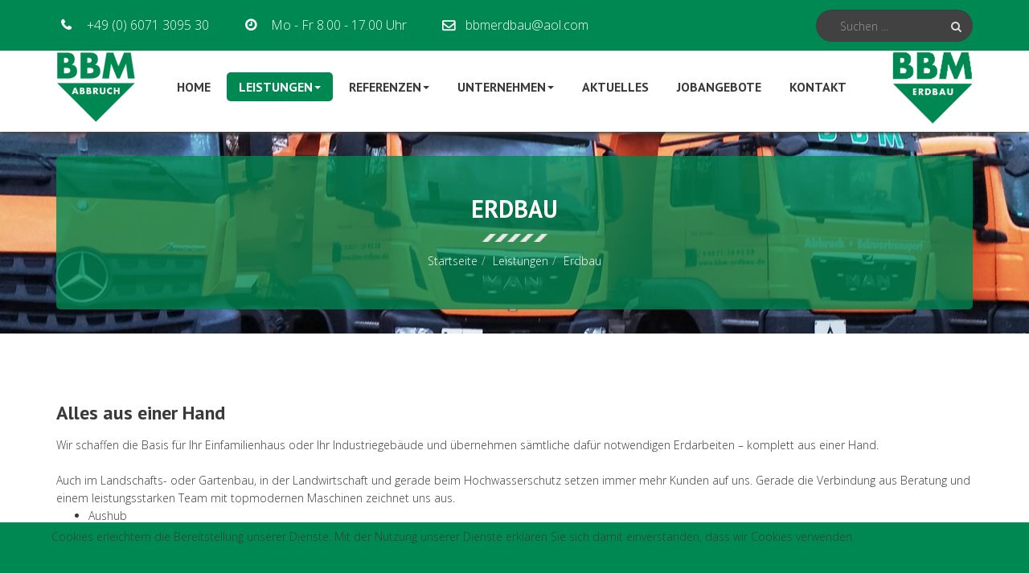

--- FILE ---
content_type: text/html; charset=utf-8
request_url: https://bbm-erdbau.de/index.php/leistungen/erdbau
body_size: 44672
content:

<!DOCTYPE html>
<html lang="de-de" dir="ltr"
	  class='com_sppagebuilder view-page itemid-125 j39 mm-hover'>

<head>
	<base href="https://bbm-erdbau.de/index.php/leistungen/erdbau" />
	<meta http-equiv="content-type" content="text/html; charset=utf-8" />
	<meta name="keywords" content="bbm, abbruch, erdbau, bodengutachten, industriemontage, altlastsanierung, frankfurt, abbrucharbeiten, erdbauarbeiten, bau, industrie, abriss, entkernung, entkernen, rhein-main" />
	<meta name="description" content="Abbruch, Erdbau, Bodengutachten, Industriemontage, Altlastsanierung, Sanierung von Brandschäden" />
	<meta name="generator" content="Joomla! - Open Source Content Management" />
	<title>BBM Erdbau GmbH - Erdbau</title>
	<link href="/templates/bbm-abbruch/favicon.ico" rel="shortcut icon" type="image/vnd.microsoft.icon" />
	<link href="https://bbm-erdbau.de/index.php/component/search/?Itemid=125&amp;format=opensearch" rel="search" title="Suchen BBM Erdbau GmbH" type="application/opensearchdescription+xml" />
	<link href="/templates/bbm-abbruch/local/css/bootstrap.css" rel="stylesheet" type="text/css" />
	<link href="/components/com_sppagebuilder/assets/css/font-awesome.min.css" rel="stylesheet" type="text/css" />
	<link href="/components/com_sppagebuilder/assets/css/animate.min.css" rel="stylesheet" type="text/css" />
	<link href="/components/com_sppagebuilder/assets/css/sppagebuilder.css" rel="stylesheet" type="text/css" />
	<link href="/components/com_sppagebuilder/assets/css/sppagecontainer.css" rel="stylesheet" type="text/css" />
	<link href="/components/com_sppagebuilder/assets/css/magnific-popup.css" rel="stylesheet" type="text/css" />
	<link href="/plugins/system/cookiehint/css/style.css" rel="stylesheet" type="text/css" media="all" />
	<link href="/templates/system/css/system.css" rel="stylesheet" type="text/css" />
	<link href="/templates/bbm-abbruch/local/css/template.css" rel="stylesheet" type="text/css" />
	<link href="/templates/bbm-abbruch/local/css/megamenu.css" rel="stylesheet" type="text/css" />
	<link href="/templates/bbm-abbruch/local/css/off-canvas.css" rel="stylesheet" type="text/css" />
	<link href="/templates/bbm-abbruch/fonts/font-awesome/css/font-awesome.min.css" rel="stylesheet" type="text/css" />
	<link href="/templates/bbm-abbruch/fonts/font-icons/css/font-icons.css" rel="stylesheet" type="text/css" />
	<link href="/templates/bbm-abbruch/css/animate.min.css" rel="stylesheet" type="text/css" />
	<link href="/templates/bbm-abbruch/css/jquery.bxslider.css" rel="stylesheet" type="text/css" />
	<link href="/templates/bbm-abbruch/css/switcher.css" rel="stylesheet" type="text/css" />
	<link href="https://fonts.googleapis.com/css?family=PT+Sans:400,700italic,700,400italic" rel="stylesheet" type="text/css" />
	<link href="https://fonts.googleapis.com/css?family=Open+Sans:400,300,600,300italic,400italic" rel="stylesheet" type="text/css" />
	<link href="/templates/bbm-abbruch/css/custom.css" rel="stylesheet" type="text/css" />
	<style type="text/css">
.sp-page-builder .page-content #section-id-1547757522490{padding-top:20px;padding-right:0px;padding-bottom:50px;padding-left:0px;margin-top:0px;margin-right:0px;margin-bottom:0px;margin-left:0px;}#column-id-1547757522488{box-shadow:0 0 0 0 #fff;}#sppb-addon-1547757522496 {box-shadow:0 0 0 0 #ffffff;margin:0px 0px 30px 0px;}@media (min-width:768px) and (max-width:991px) {#sppb-addon-1547757522496 {margin-top:0px;margin-right:0px;margin-bottom:20px;margin-left:0px;}}@media (max-width:767px) {#sppb-addon-1547757522496 {margin-top:0px;margin-right:0px;margin-bottom:10px;margin-left:0px;}}#column-id-1547757522489{box-shadow:0 0 0 0 #fff;}#sppb-addon-1547757522493 {box-shadow:0 0 0 0 #ffffff;margin:0px 0px 30px 0px;}@media (min-width:768px) and (max-width:991px) {#sppb-addon-1547757522493 {margin-top:0px;margin-right:0px;margin-bottom:20px;margin-left:0px;}}@media (max-width:767px) {#sppb-addon-1547757522493 {margin-top:0px;margin-right:0px;margin-bottom:10px;margin-left:0px;}}#redim-cookiehint{bottom: 0px; top: auto !important;}div.mod_search87 input[type="search"]{ width:auto; }
	</style>
	<script type="application/json" class="joomla-script-options new">{"csrf.token":"b8445e90df14ce3e095ca3586552cbf6","system.paths":{"root":"","base":""}}</script>
	<script src="/media/jui/js/jquery.min.js?b941592d1374d2a39698b7dddbf3894e" type="text/javascript"></script>
	<script src="/media/jui/js/jquery-noconflict.js?b941592d1374d2a39698b7dddbf3894e" type="text/javascript"></script>
	<script src="/media/jui/js/jquery-migrate.min.js?b941592d1374d2a39698b7dddbf3894e" type="text/javascript"></script>
	<script src="/components/com_sppagebuilder/assets/js/jquery.parallax.js" type="text/javascript"></script>
	<script src="/components/com_sppagebuilder/assets/js/sppagebuilder.js" type="text/javascript"></script>
	<script src="/components/com_sppagebuilder/assets/js/jquery.magnific-popup.min.js" type="text/javascript"></script>
	<script src="/plugins/system/t3/base-bs3/bootstrap/js/bootstrap.js" type="text/javascript"></script>
	<script src="/plugins/system/t3/base-bs3/js/jquery.tap.min.js" type="text/javascript"></script>
	<script src="/plugins/system/t3/base-bs3/js/off-canvas.js" type="text/javascript"></script>
	<script src="/plugins/system/t3/base-bs3/js/script.js" type="text/javascript"></script>
	<script src="/plugins/system/t3/base-bs3/js/menu.js" type="text/javascript"></script>
	<script src="/templates/bbm-abbruch/js/script.js" type="text/javascript"></script>
	<script src="/templates/bbm-abbruch/js/jquery.bxslider.min.js" type="text/javascript"></script>
	<script src="/templates/bbm-abbruch/js/waypoints.min.js" type="text/javascript"></script>
	<script src="/templates/bbm-abbruch/js/switcher.js" type="text/javascript"></script>
	<script src="/plugins/system/t3/base-bs3/js/nav-collapse.js" type="text/javascript"></script>
	<!--[if lt IE 9]><script src="/media/system/js/html5fallback.js?b941592d1374d2a39698b7dddbf3894e" type="text/javascript"></script><![endif]-->
	<script src="/media/system/js/core.js?b941592d1374d2a39698b7dddbf3894e" type="text/javascript"></script>
	<script type="text/javascript">
;(function ($) {
	$.ajaxSetup({
		headers: {
			'X-CSRF-Token': Joomla.getOptions('csrf.token')
		}
	});
})(jQuery);jQuery(function($){ initTooltips(); $("body").on("subform-row-add", initTooltips); function initTooltips (event, container) { container = container || document;$(container).find(".hasTooltip").tooltip({"html": true,"container": "body"});} });
	</script>
	<meta property="og:title" content="Erdbau" />
	<meta property="og:type" content="website" />
	<meta property="og:url" content="https://bbm-erdbau.de/index.php/leistungen/erdbau" />
	<meta property="og:site_name" content="BBM Erdbau GmbH" />
	<meta name="twitter:card" content="summary" />
	<meta name="twitter:site" content="BBM Erdbau GmbH" />

	
<!-- META FOR IOS & HANDHELD -->
	<meta name="viewport" content="width=device-width, initial-scale=1.0, maximum-scale=1.0, user-scalable=no"/>
	<style type="text/stylesheet">
		@-webkit-viewport   { width: device-width; }
		@-moz-viewport      { width: device-width; }
		@-ms-viewport       { width: device-width; }
		@-o-viewport        { width: device-width; }
		@viewport           { width: device-width; }
	</style>
	<script type="text/javascript">
		//<![CDATA[
		if (navigator.userAgent.match(/IEMobile\/10\.0/)) {
			var msViewportStyle = document.createElement("style");
			msViewportStyle.appendChild(
				document.createTextNode("@-ms-viewport{width:auto!important}")
			);
			document.getElementsByTagName("head")[0].appendChild(msViewportStyle);
		}
		//]]>
	</script>
<meta name="HandheldFriendly" content="true"/>
<meta name="apple-mobile-web-app-capable" content="YES"/>
<!-- //META FOR IOS & HANDHELD -->




<!-- Le HTML5 shim and media query for IE8 support -->
<!--[if lt IE 9]>
<script src="//html5shim.googlecode.com/svn/trunk/html5.js"></script>
<script type="text/javascript" src="/plugins/system/t3/base-bs3/js/respond.min.js"></script>
<![endif]-->

<!-- You can add Google Analytics here or use T3 Injection feature -->

</head>

<body itemscope itemtype="http://schema.org/WebPage">

<div class="t3-wrapper"> <!-- Need this wrapper for off-canvas menu. Remove if you don't use of-canvas -->

   
 <!-- TOPBAR -->
  <div id="jb-topbar" class="wrap  jb-topbar-dark">
	<div class="container">
		<div class="row">
					<div class="col-xs-12 col-sm-8 col-md-10 col-lg-8 t3-topbar-1  ">
				


<div class="custom"  >
	<div id="contact-details">
<ul>
<li><em class="fa fa-phone"></em> <a href="tel:+496071309530">+49 (0) 6071 3095 30</a></li>
<li><em class="fa fa-clock-o"></em> Mo - Fr 8.00 - 17.00 Uhr</li>
<li><em class="fa fa-envelope-o"></em>bbmerdbau@aol.com</li>
</ul>
</div></div>

			</div>
				
					<div class="col-xs-12 col-sm-4 col-md-2 col-lg-4 t3-topbar-2 ">
				<div class="search mod_search87">
	<form action="/index.php/leistungen/erdbau" method="post" class="form-inline form-search">
		<label for="mod-search-searchword87" class="element-invisible">Search</label> <input name="searchword" id="mod-search-searchword" aria-label="search" maxlength="200"  class="form-control search-query" type="search" size="20" placeholder="Suchen ..." />		<input type="hidden" name="task" value="search" />
		<input type="hidden" name="option" value="com_search" />
		<input type="hidden" name="Itemid" value="125" />
	</form>
</div>

			</div>
				</div>
	</div>
</div>
 <!-- //TOPBAR -->


  
<!-- HEADER -->
<header id="t3-header" class="wrap t3-header-wrap  cpanel-close navbar-affixed-top"  data-spy="affix" data-offset-top="200">
<div class="t3-header jb-header-default">
	<div class="container">
		<div class="row">
			<!-- LOGO -->
			<div class="col-xs-12 col-sm-1 col-md-1 col-lg-1 logo">
				<div class="logo-image logo-control">
					<a href="/" title="BBM Erdbau GmbH">
													<img  class="logo-img" src="/images/logo.png" alt="BBM Erdbau GmbH" />
																			<img class="logo-img-sm" src="/images/logo-bb-abbruch-small.png" alt="BBM Erdbau GmbH" />
												<span>BBM Erdbau GmbH</span>
					</a>
					<small class="site-slogan"></small>
				</div>
			</div>
			<!-- //LOGO -->
			
			<!-- MAIN NAVIGATION -->
			<nav id="t3-mainnav" class="jb-navbar col-xs-11 col-sm-11 col-md-11 col-lg-11">
				<div class="t3-nav-btn">
						
						<!-- OFFCANVAS -->
													<div class="pull-right">
															
<button class="btn btn-primary off-canvas-toggle  hidden-lg hidden-md" type="button" data-pos="right" data-nav="#t3-off-canvas" data-effect="off-canvas-effect-4">
  <i class="fa fa-bars"></i>
</button>

<!-- OFF-CANVAS SIDEBAR -->
<div id="t3-off-canvas" class="t3-off-canvas  hidden-lg hidden-md">

  <div class="t3-off-canvas-header">
    <h2 class="t3-off-canvas-header-title">Sidebar</h2>
    <button type="button" class="close" data-dismiss="modal" aria-hidden="true">&times;</button>
  </div>

  <div class="t3-off-canvas-body">
    <div class="t3-module module " id="Mod91"><div class="module-inner"><div class="module-ct"><ul class="nav nav-pills nav-stacked menu">
<li class="item-101 default"><a href="/index.php" class="">Home</a></li><li class="item-103 active deeper dropdown parent"><a href="#" class=" dropdown-toggle" data-toggle="dropdown">Leistungen <em class="caret"></em></a><ul class="dropdown-menu"><li class="item-123"><a href="/index.php/leistungen/abbruch" class="">Abbruch</a></li><li class="item-125 current active"><a href="/index.php/leistungen/erdbau" class="">Erdbau</a></li><li class="item-126"><a href="/index.php/leistungen/asbestdemontage" class="">Asbestdemontage</a></li><li class="item-127"><a href="/index.php/leistungen/industriedemontage" class="">Industriedemontage</a></li><li class="item-129"><a href="/index.php/leistungen/altlastsanierung" class="">Altlastsanierung</a></li><li class="item-130"><a href="/index.php/leistungen/brandschadensanierung" class="">Brandschadensanierung</a></li></ul></li><li class="item-372 deeper dropdown parent"><a href="#" class=" dropdown-toggle" data-toggle="dropdown">Referenzen <em class="caret"></em></a><ul class="dropdown-menu"><li class="item-338"><a href="/index.php/referenzen/referenzen-galerie" class="">Referenzen - Galerie</a></li><li class="item-373"><a href="/index.php/referenzen/referenzen-sonstige" class="">Referenzen - Sonstige</a></li></ul></li><li class="item-102 deeper dropdown parent"><a href="#" class=" dropdown-toggle" data-toggle="dropdown">Unternehmen <em class="caret"></em></a><ul class="dropdown-menu"><li class="item-339"><a href="/index.php/unternehmen/ueber-uns" class="">Über uns</a></li><li class="item-340"><a href="/index.php/unternehmen/maschinen-und-geraetepark" class="">Maschinen- und Gerätepark</a></li></ul></li><li class="item-374"><a href="/index.php/aktuelles" class="">Aktuelles</a></li><li class="item-378"><a href="/index.php/jobangebote" class="">Jobangebote</a></li><li class="item-107"><a href="/index.php/kontakt" class="">Kontakt</a></li></ul>
</div></div></div>
  </div>

</div>
<!-- //OFF-CANVAS SIDEBAR -->

														</div>
												<!-- //OFFCANVAS -->
				
									
						<!-- Brand and toggle get grouped for better mobile display -->
						<div class="navbar-header pull-right hidden-xs">
						
																							<button type="button" class="navbar-toggle" data-toggle="collapse" data-target=".t3-navbar-collapse">
									<i class="fa fa-bars"></i>
								</button>
													</div>
	
										<div class="top-social-widget">
											<!-- LANGUAGE SWITCHER -->
						<div class="languageswitcherload">
							<div class="mod-sppagebuilder  erdbau sp-page-builder" data-module_id="191">
	<div class="page-content">
		<div id="section-id-1548328242990" class="sppb-section  sppb-hidden-sm sppb-hidden-xs " ><div class="sppb-container-inner"><div class="sppb-row"><div class="sppb-col-md-12" id="column-wrap-id-1548328242989"><div id="column-id-1548328242989" class="sppb-column" ><div class="sppb-column-addons"><div id="sppb-addon-1548328242993" class="clearfix" ><div class="sppb-addon sppb-addon-single-image sppb-text-right "><div class="sppb-addon-content"><div class="sppb-addon-single-image-container"><img class="sppb-img-responsive" src="/images/logo-erdbau.png" alt="Image" title=""></div></div></div><style type="text/css">#sppb-addon-1548328242993 {
	box-shadow: 0 0 0 0 #ffffff;
margin:0px 0px 0px 0px;}
@media (min-width: 768px) and (max-width: 991px) {#sppb-addon-1548328242993 {margin-top: 0px;margin-right: 0px;margin-bottom: 20px;margin-left: 0px;}}@media (max-width: 767px) {#sppb-addon-1548328242993 {margin-top: 0px;margin-right: 0px;margin-bottom: 10px;margin-left: 0px;}}</style><style type="text/css">#sppb-addon-1548328242993 img{}</style></div></div></div></div></div></div></div><style type="text/css">.sp-page-builder .page-content #section-id-1548158234450{padding-top:0px;padding-right:0px;padding-bottom:0px;padding-left:0px;margin-top:0px;margin-right:0px;margin-bottom:0px;margin-left:0px;}#column-id-1548158234464{box-shadow:0 0 0 0 #fff;}.sp-page-builder .page-content #section-id-1547931766009{padding-top:0px;padding-right:0px;padding-bottom:0px;padding-left:0px;margin-top:0px;margin-right:0px;margin-bottom:0px;margin-left:0px;}#column-id-1547931766008{box-shadow:0 0 0 0 #fff;}.sp-page-builder .page-content #section-id-1547599758291{padding-top:0px;padding-right:0px;padding-bottom:0px;padding-left:0px;margin-top:0px;margin-right:0px;margin-bottom:0px;margin-left:0px;}#column-id-1547599758289{box-shadow:0 0 0 0 #fff;}.sp-page-builder .page-content #section-id-1547613256727{padding-top:0px;padding-right:0px;padding-bottom:0px;padding-left:0px;margin-top:0px;margin-right:0px;margin-bottom:0px;margin-left:0px;}#column-id-1547613256728{box-shadow:0 0 0 0 #fff;}#column-wrap-id-1547613256728{margin-top:0;margin-right:0;margin-bottom:0;margin-left:0;}#column-id-1547613256731{box-shadow:0 0 0 0 #fff;}#column-wrap-id-1547613256731{margin-top:0;margin-right:0;margin-bottom:0;margin-left:0;}.sp-page-builder .page-content #section-id-1548328242990{padding-top:0px;padding-right:0px;padding-bottom:0px;padding-left:0px;margin-top:0px;margin-right:0px;margin-bottom:0px;margin-left:0px;}#column-id-1548328242989{box-shadow:0 0 0 0 #fff;}</style>	</div>
</div>

						</div>
						<!-- //LANGUAGE SWITCHER -->
										
									</div>
								</div>
								
				<div class="navbar navbar-default t3-mainnav hidden-sm hidden-xs hidden-md">
			
											<div class="t3-navbar-collapse navbar-collapse collapse"></div>
								
					<div class="t3-navbar navbar-collapse collapse">
						<div  class="t3-megamenu animate elastic"  data-duration="400" data-responsive="true">
<ul itemscope itemtype="http://www.schema.org/SiteNavigationElement" class="nav navbar-nav level0">
<li itemprop='name'  data-id="101" data-level="1">
<a itemprop='url' class=""  href="/index.php"   data-target="#">Home </a>

</li>
<li itemprop='name' class="active dropdown mega" data-id="103" data-level="1">
<a itemprop='url' class=" dropdown-toggle"  href="#"   data-target="#" data-toggle="dropdown">Leistungen<em class="caret"></em></a>

<div class="nav-child dropdown-menu mega-dropdown-menu"  ><div class="mega-dropdown-inner">
<div class="row">
<div class="col-xs-12 mega-col-nav" data-width="12"><div class="mega-inner">
<ul itemscope itemtype="http://www.schema.org/SiteNavigationElement" class="mega-nav level1">
<li itemprop='name'  data-id="123" data-level="2">
<a itemprop='url' class=""  href="/index.php/leistungen/abbruch"   data-target="#">Abbruch </a>

</li>
<li itemprop='name' class="current active" data-id="125" data-level="2">
<a itemprop='url' class=""  href="/index.php/leistungen/erdbau"   data-target="#">Erdbau </a>

</li>
<li itemprop='name'  data-id="126" data-level="2">
<a itemprop='url' class=""  href="/index.php/leistungen/asbestdemontage"   data-target="#">Asbestdemontage </a>

</li>
<li itemprop='name'  data-id="127" data-level="2">
<a itemprop='url' class=""  href="/index.php/leistungen/industriedemontage"   data-target="#">Industriedemontage </a>

</li>
<li itemprop='name'  data-id="129" data-level="2">
<a itemprop='url' class=""  href="/index.php/leistungen/altlastsanierung"   data-target="#">Altlastsanierung </a>

</li>
<li itemprop='name'  data-id="130" data-level="2">
<a itemprop='url' class=""  href="/index.php/leistungen/brandschadensanierung"   data-target="#">Brandschadensanierung </a>

</li>
</ul>
</div></div>
</div>
</div></div>
</li>
<li itemprop='name' class="dropdown mega" data-id="372" data-level="1">
<a itemprop='url' class=" dropdown-toggle"  href="#"   data-target="#" data-toggle="dropdown">Referenzen<em class="caret"></em></a>

<div class="nav-child dropdown-menu mega-dropdown-menu"  ><div class="mega-dropdown-inner">
<div class="row">
<div class="col-xs-12 mega-col-nav" data-width="12"><div class="mega-inner">
<ul itemscope itemtype="http://www.schema.org/SiteNavigationElement" class="mega-nav level1">
<li itemprop='name'  data-id="338" data-level="2">
<a itemprop='url' class=""  href="/index.php/referenzen/referenzen-galerie"   data-target="#">Referenzen - Galerie </a>

</li>
<li itemprop='name'  data-id="373" data-level="2">
<a itemprop='url' class=""  href="/index.php/referenzen/referenzen-sonstige"   data-target="#">Referenzen - Sonstige </a>

</li>
</ul>
</div></div>
</div>
</div></div>
</li>
<li itemprop='name' class="dropdown mega" data-id="102" data-level="1">
<a itemprop='url' class=" dropdown-toggle"  href="#"   data-target="#" data-toggle="dropdown">Unternehmen<em class="caret"></em></a>

<div class="nav-child dropdown-menu mega-dropdown-menu"  style="width: 260px"  data-width="260"><div class="mega-dropdown-inner">
<div class="row">
<div class="col-xs-12 mega-col-nav" data-width="12"><div class="mega-inner">
<ul itemscope itemtype="http://www.schema.org/SiteNavigationElement" class="mega-nav level1">
<li itemprop='name'  data-id="339" data-level="2">
<a itemprop='url' class=""  href="/index.php/unternehmen/ueber-uns"   data-target="#">Über uns </a>

</li>
<li itemprop='name'  data-id="340" data-level="2">
<a itemprop='url' class=""  href="/index.php/unternehmen/maschinen-und-geraetepark"   data-target="#">Maschinen- und Gerätepark </a>

</li>
</ul>
</div></div>
</div>
</div></div>
</li>
<li itemprop='name'  data-id="374" data-level="1">
<a itemprop='url' class=""  href="/index.php/aktuelles"   data-target="#">Aktuelles </a>

</li>
<li itemprop='name'  data-id="378" data-level="1">
<a itemprop='url' class=""  href="/index.php/jobangebote"   data-target="#">Jobangebote </a>

</li>
<li itemprop='name'  data-id="107" data-level="1">
<a itemprop='url' class=""  href="/index.php/kontakt"   data-target="#">Kontakt </a>

</li>
</ul>
</div>

					</div>
			
				</div>
				
			</nav>
			<!-- //MAIN NAVIGATION -->

		</div>
	</div>
	<div class="jb-header-shadow"></div>
	</div>
</header>
<!-- //HEADER -->


  



  
	<!-- MASTHEAD -->
	<div class="wrap jb-sl-30 t3-sl-1 jb-breadcrumb ">
		<div class="container">
			<div class="t3-module module " id="Mod116"><div class="module-inner"><div class="module-ct">

<div class="jb-breadcrumb-title"><h1>Erdbau</h1></div>

<ul class="breadcrumb">
	<li><a href="/index.php" class="pathway">Startseite</a><span class="divider"><img src="/templates/bbm-abbruch/images/system/arrow.png" alt="" /></span></li><li><a href="#" class="pathway">Leistungen</a><span class="divider"><img src="/templates/bbm-abbruch/images/system/arrow.png" alt="" /></span></li><li class="active"><span>Erdbau</span></li></ul>
</div></div></div>
		</div>
	</div>
	<!-- //MASTHEAD -->


  
<div class="home">
	
		
	

<div id="t3-mainbody" class="container t3-mainbody">
	<div class="row">

		<!-- MAIN CONTENT -->
		<div id="t3-content" class="t3-content col-xs-12">
						<div id="system-message-container">
	</div>

						
<div id="sp-page-builder" class="sp-page-builder  page-3">

	
	<div class="page-content">
				<div id="section-id-1547757522490" class="sppb-section  " ><div class="sppb-container-inner"><div class="sppb-row"><div class="sppb-col-md-6" id="column-wrap-id-1547757522488"><div id="column-id-1547757522488" class="sppb-column" ><div class="sppb-column-addons"><div id="sppb-addon-1547757522496" class="clearfix" ><div class="sppb-addon sppb-addon-text-block 0  "><h3 class="sppb-addon-title">Alles aus einer Hand</h3><div class="sppb-addon-content">Wir schaffen die Basis für Ihr Einfamilienhaus oder Ihr Industriegebäude und übernehmen sämtliche dafür notwendigen Erdarbeiten – komplett aus einer Hand.<br /><br />Auch im Landschafts- oder Gartenbau, in der Landwirtschaft und gerade beim Hochwasserschutz setzen immer mehr Kunden auf uns. Gerade die Verbindung aus Beratung und einem leistungsstarken Team mit topmodernen Maschinen zeichnet uns aus.
<ul>
<li>Aushub</li>
<li>Dammschüttungen</li>
<li>Verfüllungen</li>
<li>Flächenherrichtung</li>
</ul></div></div></div></div></div></div><div class="sppb-col-md-6" id="column-wrap-id-1547757522489"><div id="column-id-1547757522489" class="sppb-column" ><div class="sppb-column-addons"><div id="sppb-addon-1547757522493" class="clearfix" ><div class="sppb-addon sppb-addon-single-image sppb-text-center "><div class="sppb-addon-content"><div class="sppb-addon-single-image-container"><img class="sppb-img-responsive" src="/images/leistungen-erdbau.jpg" alt="Image" title=""></div></div></div></div></div></div></div></div></div></div>			</div>
</div>

		</div>
		<!-- //MAIN CONTENT -->

	</div>
</div> 

	
	

		
	
	 

	 
	
		
	
	
	
	
	
		
			<!-- jb-home-promo -->
		<div class="wrap  t3-sl-2 ">
			<div class="t3-module module " id="Mod104"><div class="module-inner"><div class="module-ct">


<div class="custom"  style="background-image: url(/images/bg-green.jpg)" >
	<div class="container">
<div class="jb-parallax">
<h3 class="col-lg-10 col-md-10 col-sm-10 col-xs-12">Stellen Sie jetzt eine kostenlose und unverbindliche Anfrage</h3>
<div class="col-lg-2 col-md-2 col-sm-2 col-xs-12"><a class="btn btn-default btn-lg " href="/index.php/kontakt">Zum Anfrageformular</a></div>
</div>
</div></div>
</div></div></div>
		</div>
		<!-- //jb-home-promo -->
		
		
		
		
	
	
	
	
	
		
	


</div>


  


  


<!-- BACK TOP TOP BUTTON -->
<div id="back-to-top" data-spy="affix" data-offset-top="300" class="back-to-top hidden-xs hidden-sm affix-top">
  <button class="btn btn-primary" title="Back to Top"><i class="icon-line-arrow-up"></i></button>
</div>
<!-- BACK TO TOP BUTTON -->



<!-- FOOTER -->
<footer id="t3-footer" class="wrap t3-footer">

			<!-- FOOT NAVIGATION -->
		<div class="container">
				<!-- SPOTLIGHT -->
	<div class="t3-spotlight t3-footnav  row">
					<div class=" col-lg-4 col-md-4 col-sm-12 col-xs-12">
								<div class="t3-module module jb-footer-title " id="Mod169"><div class="module-inner"><h3 class="module-title "><span>Über uns</span></h3><div class="module-ct"><div class="mod-sppagebuilder  jb-footer-title sp-page-builder" data-module_id="169">
	<div class="page-content">
		<div id="section-id-1547599758291" class="sppb-section  " ><div class="sppb-container-inner"><div class="sppb-row"><div class="sppb-col-md-12" id="column-wrap-id-1547599758289"><div id="column-id-1547599758289" class="sppb-column" ><div class="sppb-column-addons"><div id="sppb-addon-1547599758297" class="clearfix" ><div class="sppb-addon sppb-addon-text-block 0 sppb-text-left "><div class="sppb-addon-content">Unser Unternehmen hat sich auf die Bereiche Abbruch- und Entsorgungstechnik, Erdbau, Sanierung, sowie Asbestentsorgung nach TGRS 519 spezialisiert</div></div><style type="text/css">#sppb-addon-1547599758297 {
	box-shadow: 0 0 0 0 #ffffff;
margin:0px 0px 20px 0px;}
@media (min-width: 768px) and (max-width: 991px) {#sppb-addon-1547599758297 {margin-top: 0px;margin-right: 0px;margin-bottom: 20px;margin-left: 0px;}}@media (max-width: 767px) {#sppb-addon-1547599758297 {margin-top: 0px;margin-right: 0px;margin-bottom: 10px;margin-left: 0px;}}</style><style type="text/css"></style></div></div></div></div></div></div></div><div id="section-id-1547613256727" class="sppb-section  " ><div class="sppb-container-inner"><div class="sppb-row"><div class="sppb-col-md-6" id="column-wrap-id-1547613256728"><div id="column-id-1547613256728" class="sppb-column" ><div class="sppb-column-addons"><div id="sppb-addon-1547613256729" class="clearfix" ><div class="sppb-addon sppb-addon-single-image sppb-text-center "><div class="sppb-addon-content"><div class="sppb-addon-single-image-container"><a target="_blank" href="http://www.deutscher-abbruchverband.de/"><img class="sppb-img-responsive" src="/images/logo-da-xs.jpg" alt="Image" title=""></a></div></div></div><style type="text/css">#sppb-addon-1547613256729 {
	box-shadow: 0 0 0 0 #ffffff;
margin:0px 0px 10px 0px;padding:0px 0px 0px 0px;}
@media (min-width: 768px) and (max-width: 991px) {#sppb-addon-1547613256729 {margin-top: 0px;margin-right: 0px;margin-bottom: 20px;margin-left: 0px;}}@media (max-width: 767px) {#sppb-addon-1547613256729 {margin-top: 0px;margin-right: 0px;margin-bottom: 10px;margin-left: 0px;}}</style><style type="text/css">#sppb-addon-1547613256729 img{}</style></div><div id="sppb-addon-1547613256730" class="clearfix" ><div class="sppb-addon sppb-addon-text-block 0 sppb-text-center "><div class="sppb-addon-content">Mitglied im Deutschen Abbruchverband</div></div><style type="text/css">#sppb-addon-1547613256730 {
	box-shadow: 0 0 0 0 #ffffff;
margin:0px 0px 0px 0px;}
@media (min-width: 768px) and (max-width: 991px) {#sppb-addon-1547613256730 {margin-top: 0px;margin-right: 0px;margin-bottom: 20px;margin-left: 0px;}}@media (max-width: 767px) {#sppb-addon-1547613256730 {margin-top: 0px;margin-right: 0px;margin-bottom: 10px;margin-left: 0px;}}</style><style type="text/css">#sppb-addon-1547613256730{ font-size: 12px;line-height: 16px; }</style></div></div></div></div><div class="sppb-col-md-6" id="column-wrap-id-1547613256731"><div id="column-id-1547613256731" class="sppb-column" ><div class="sppb-column-addons"><div id="sppb-addon-1553517058029" class="clearfix" ><div class="sppb-addon sppb-addon-single-image sppb-text-center "><div class="sppb-addon-content"><div class="sppb-addon-single-image-container"><a target="_blank" href="/images/zzft012000593003_efb-zertifikat_bbm_2021.pdf"><img class="sppb-img-responsive" src="/images/zzft012000593001_efb-zertifikat_bbm_2018.jpg" alt="Image" title=""></a></div></div></div><style type="text/css">#sppb-addon-1553517058029 {
	box-shadow: 0 0 0 0 #ffffff;
margin:0px 0px 10px 0px;padding:0px 0px 0px 0px;}
@media (min-width: 768px) and (max-width: 991px) {#sppb-addon-1553517058029 {margin-top: 0px;margin-right: 0px;margin-bottom: 20px;margin-left: 0px;}}@media (max-width: 767px) {#sppb-addon-1553517058029 {margin-top: 0px;margin-right: 0px;margin-bottom: 10px;margin-left: 0px;}}</style><style type="text/css">#sppb-addon-1553517058029 img{}</style></div><div id="sppb-addon-1547614079354" class="clearfix" ><div class="sppb-addon sppb-addon-text-block 0 sppb-text-center "><div class="sppb-addon-content">Entsorgungsfachbetrieb für das Einsammeln und Befördern von Abfällen (TÜV Hessen)</div></div><style type="text/css">#sppb-addon-1547614079354 {
	box-shadow: 0 0 0 0 #ffffff;
margin:0px 0px 0px 0px;}
@media (min-width: 768px) and (max-width: 991px) {#sppb-addon-1547614079354 {margin-top: 0px;margin-right: 0px;margin-bottom: 20px;margin-left: 0px;}}@media (max-width: 767px) {#sppb-addon-1547614079354 {margin-top: 0px;margin-right: 0px;margin-bottom: 10px;margin-left: 0px;}}</style><style type="text/css">#sppb-addon-1547614079354{ font-size: 12px;line-height: 16px; }</style></div></div></div></div></div></div></div><style type="text/css">.sp-page-builder .page-content #section-id-1548158234450{padding-top:0px;padding-right:0px;padding-bottom:0px;padding-left:0px;margin-top:0px;margin-right:0px;margin-bottom:0px;margin-left:0px;}#column-id-1548158234464{box-shadow:0 0 0 0 #fff;}.sp-page-builder .page-content #section-id-1547931766009{padding-top:0px;padding-right:0px;padding-bottom:0px;padding-left:0px;margin-top:0px;margin-right:0px;margin-bottom:0px;margin-left:0px;}#column-id-1547931766008{box-shadow:0 0 0 0 #fff;}.sp-page-builder .page-content #section-id-1547599758291{padding-top:0px;padding-right:0px;padding-bottom:0px;padding-left:0px;margin-top:0px;margin-right:0px;margin-bottom:0px;margin-left:0px;}#column-id-1547599758289{box-shadow:0 0 0 0 #fff;}.sp-page-builder .page-content #section-id-1547613256727{padding-top:0px;padding-right:0px;padding-bottom:0px;padding-left:0px;margin-top:0px;margin-right:0px;margin-bottom:0px;margin-left:0px;}#column-id-1547613256728{box-shadow:0 0 0 0 #fff;}#column-wrap-id-1547613256728{margin-top:0;margin-right:0;margin-bottom:0;margin-left:0;}#column-id-1547613256731{box-shadow:0 0 0 0 #fff;}#column-wrap-id-1547613256731{margin-top:0;margin-right:0;margin-bottom:0;margin-left:0;}</style>	</div>
</div>
</div></div></div>
							</div>
					<div class=" col-lg-4 col-md-4 col-sm-12 col-xs-12">
								<div class="t3-module module jb-footer-title " id="Mod173"><div class="module-inner"><h3 class="module-title "><span>Leistungen</span></h3><div class="module-ct"><div class="mod-sppagebuilder  jb-footer-title sp-page-builder" data-module_id="173">
	<div class="page-content">
		<div id="section-id-1547931766009" class="sppb-section  " ><div class="sppb-container-inner"><div class="sppb-row"><div class="sppb-col-md-12" id="column-wrap-id-1547931766008"><div id="column-id-1547931766008" class="sppb-column" ><div class="sppb-column-addons"><div id="sppb-addon-1547931766012" class="clearfix" ><div class="sppb-link-list-wrap sppb-link-list-nav sppb-nav-align-left"  ><ul><li class=" sppb-active"><a href="/index.php/leistungen/abbruch" > Abbruch</a></li><li class=" sppb-active"><a href="/index.php/leistungen/erdbau" > Erdbau</a></li><li class=" sppb-active"><a href="/leistungen/asbestdemontage" > Asbestdemontage</a></li><li class=" sppb-active"><a href="/index.php/leistungen/industriedemontage" > Industriedemontage</a></li><li class=" sppb-active"><a href="/index.php/leistungen/altlastsanierung" > Altlastsanierung</a></li><li class=" sppb-active"><a href="/index.php/leistungen/brandschadensanierung" > Brandschadensanierung</a></li></ul></div><style type="text/css">#sppb-addon-1547931766012 {
	box-shadow: 0 0 0 0 #ffffff;
margin:0px 0px 0px 0px;}
@media (min-width: 768px) and (max-width: 991px) {#sppb-addon-1547931766012 {margin-top: 0px;margin-right: 0px;margin-bottom: 20px;margin-left: 0px;}}@media (max-width: 767px) {#sppb-addon-1547931766012 {margin-top: 0px;margin-right: 0px;margin-bottom: 10px;margin-left: 0px;}}</style><style type="text/css">#sppb-addon-1547931766012 li a{margin-top: 0px;margin-right: 10px;margin-bottom: 10px;margin-left: 0;padding-top: 7px;padding-right: 17px;padding-bottom: 7px;padding-left: 17px;border-radius: 3px;text-transform: none; }#sppb-addon-1547931766012 li a:hover{background-color: rgba(0, 0, 0, 0.05);}#sppb-addon-1547931766012 li.sppb-active a{border-radius: 5px;background-color: #008852;color: #ffffff;}#sppb-addon-1547931766012 .sppb-responsive-bars{background-color: rgba(0, 0, 0, .1);}#sppb-addon-1547931766012 .sppb-responsive-bars.open{background-color: #22b8f0;}#sppb-addon-1547931766012 .sppb-responsive-bar{background-color: #000;}#sppb-addon-1547931766012 .sppb-responsive-bars.open .sppb-responsive-bar{background-color: #fff;}@media (min-width: 768px) and (max-width: 991px) {#sppb-addon-1547931766012 li a{padding-top: 7px;padding-right: 17px;padding-bottom: 7px;padding-left: 17px;}}@media (max-width: 767px) {#sppb-addon-1547931766012 li a{padding-top: 7px;padding-right: 17px;padding-bottom: 7px;padding-left: 17px;}}</style></div></div></div></div></div></div></div><style type="text/css">.sp-page-builder .page-content #section-id-1548158234450{padding-top:0px;padding-right:0px;padding-bottom:0px;padding-left:0px;margin-top:0px;margin-right:0px;margin-bottom:0px;margin-left:0px;}#column-id-1548158234464{box-shadow:0 0 0 0 #fff;}.sp-page-builder .page-content #section-id-1547931766009{padding-top:0px;padding-right:0px;padding-bottom:0px;padding-left:0px;margin-top:0px;margin-right:0px;margin-bottom:0px;margin-left:0px;}#column-id-1547931766008{box-shadow:0 0 0 0 #fff;}</style>	</div>
</div>
</div></div></div>
							</div>
					<div class=" col-lg-4 col-md-4 col-sm-12 col-xs-12">
								<div class="t3-module module jb-footer-title " id="Mod185"><div class="module-inner"><h3 class="module-title "><span>Kontakt</span></h3><div class="module-ct"><div class="mod-sppagebuilder  jb-footer-title sp-page-builder" data-module_id="185">
	<div class="page-content">
		<div id="section-id-1548158234450" class="sppb-section  " ><div class="sppb-container-inner"><div class="sppb-row"><div class="sppb-col-md-2" id="column-wrap-id-1548158234464"><div id="column-id-1548158234464" class="sppb-column" ><div class="sppb-column-addons"><div id="sppb-addon-1548158234465" class="clearfix" ><div class="sppb-icon  sppb-text-left sppb-icon-hover-effect-zoom-in"><span class="sppb-icon-inner"><i class="fa fa-home"></i></span></div><style type="text/css">#sppb-addon-1548158234465 {
	box-shadow: 0 0 0 0 #ffffff;
margin:0px 0px 10px 0px;}
@media (min-width: 768px) and (max-width: 991px) {#sppb-addon-1548158234465 {margin-top: 0px;margin-right: 0px;margin-bottom: 20px;margin-left: 0px;}}@media (max-width: 767px) {#sppb-addon-1548158234465 {margin-top: 0px;margin-right: 0px;margin-bottom: 10px;margin-left: 0px;}}</style><style type="text/css">#sppb-addon-1548158234465 .sppb-icon-inner {height: 20px;width: 20px;color: #008852;
}
#sppb-addon-1548158234465 .sppb-icon-inner i {line-height: 20px;font-size: 20px;
}
</style></div><div id="sppb-addon-1548158234466" class="clearfix" ><div class="sppb-icon  sppb-text-left sppb-icon-hover-effect-zoom-in"><span class="sppb-icon-inner"><i class="fa fa-phone"></i></span></div><style type="text/css">#sppb-addon-1548158234466 {
	box-shadow: 0 0 0 0 #ffffff;
margin:0px 0px 10px 0px;}
@media (min-width: 768px) and (max-width: 991px) {#sppb-addon-1548158234466 {margin-top: 0px;margin-right: 0px;margin-bottom: 20px;margin-left: 0px;}}@media (max-width: 767px) {#sppb-addon-1548158234466 {margin-top: 0px;margin-right: 0px;margin-bottom: 10px;margin-left: 0px;}}</style><style type="text/css">#sppb-addon-1548158234466 .sppb-icon-inner {height: 20px;width: 20px;color: #008852;
}
#sppb-addon-1548158234466 .sppb-icon-inner i {line-height: 20px;font-size: 20px;
}
</style></div><div id="sppb-addon-1548158234467" class="clearfix" ><div class="sppb-icon  sppb-text-left sppb-icon-hover-effect-zoom-in"><span class="sppb-icon-inner"><i class="fa fa-print"></i></span></div><style type="text/css">#sppb-addon-1548158234467 {
	box-shadow: 0 0 0 0 #ffffff;
margin:0px 0px 10px 0px;}
@media (min-width: 768px) and (max-width: 991px) {#sppb-addon-1548158234467 {margin-top: 0px;margin-right: 0px;margin-bottom: 20px;margin-left: 0px;}}@media (max-width: 767px) {#sppb-addon-1548158234467 {margin-top: 0px;margin-right: 0px;margin-bottom: 10px;margin-left: 0px;}}</style><style type="text/css">#sppb-addon-1548158234467 .sppb-icon-inner {height: 20px;width: 20px;color: #008852;
}
#sppb-addon-1548158234467 .sppb-icon-inner i {line-height: 20px;font-size: 20px;
}
</style></div><div id="sppb-addon-1548158234468" class="clearfix" ><div class="sppb-icon  sppb-text-left sppb-icon-hover-effect-zoom-in"><span class="sppb-icon-inner"><i class="fa fa-envelope"></i></span></div><style type="text/css">#sppb-addon-1548158234468 {
	box-shadow: 0 0 0 0 #ffffff;
margin:0px 0px 10px 0px;}
@media (min-width: 768px) and (max-width: 991px) {#sppb-addon-1548158234468 {margin-top: 0px;margin-right: 0px;margin-bottom: 20px;margin-left: 0px;}}@media (max-width: 767px) {#sppb-addon-1548158234468 {margin-top: 0px;margin-right: 0px;margin-bottom: 10px;margin-left: 0px;}}</style><style type="text/css">#sppb-addon-1548158234468 .sppb-icon-inner {height: 20px;width: 20px;color: #008852;
}
#sppb-addon-1548158234468 .sppb-icon-inner i {line-height: 20px;font-size: 20px;
}
</style></div><div id="sppb-addon-1548158234469" class="clearfix" ><div class="sppb-icon  sppb-text-left sppb-icon-hover-effect-zoom-in"><span class="sppb-icon-inner"><i class="fa fa-clock-o"></i></span></div><style type="text/css">#sppb-addon-1548158234469 {
	box-shadow: 0 0 0 0 #ffffff;
margin:0px 0px 10px 0px;}
@media (min-width: 768px) and (max-width: 991px) {#sppb-addon-1548158234469 {margin-top: 0px;margin-right: 0px;margin-bottom: 20px;margin-left: 0px;}}@media (max-width: 767px) {#sppb-addon-1548158234469 {margin-top: 0px;margin-right: 0px;margin-bottom: 10px;margin-left: 0px;}}</style><style type="text/css">#sppb-addon-1548158234469 .sppb-icon-inner {height: 20px;width: 20px;color: #008852;
}
#sppb-addon-1548158234469 .sppb-icon-inner i {line-height: 20px;font-size: 20px;
}
</style></div></div></div></div><div class="sppb-col-md-10" id="column-wrap-id-1548158234470"><div id="column-id-1548158234470" class="sppb-column" ><div class="sppb-column-addons"><div id="sppb-addon-1548158234471" class="clearfix" ><div class="sppb-addon sppb-addon-text-block 0  "><div class="sppb-addon-content">Benzstraße 11, 64807 Dieburg</div></div><style type="text/css">#sppb-addon-1548158234471 {
	box-shadow: 0 0 0 0 #ffffff;
margin:0px 0px 10px 0px;}
@media (min-width: 768px) and (max-width: 991px) {#sppb-addon-1548158234471 {margin-top: 0px;margin-right: 0px;margin-bottom: 20px;margin-left: 0px;}}@media (max-width: 767px) {#sppb-addon-1548158234471 {margin-top: 0px;margin-right: 0px;margin-bottom: 10px;margin-left: 0px;}}</style><style type="text/css"></style></div><div id="sppb-addon-1548158234472" class="clearfix" ><div class="sppb-addon sppb-addon-text-block 0  "><div class="sppb-addon-content"><a href="tel:+496071309530">+49 (0) 6071 3095 30</a></div></div><style type="text/css">#sppb-addon-1548158234472 {
	box-shadow: 0 0 0 0 #ffffff;
margin:0px 0px 10px 0px;}
@media (min-width: 768px) and (max-width: 991px) {#sppb-addon-1548158234472 {margin-top: 0px;margin-right: 0px;margin-bottom: 20px;margin-left: 0px;}}@media (max-width: 767px) {#sppb-addon-1548158234472 {margin-top: 0px;margin-right: 0px;margin-bottom: 10px;margin-left: 0px;}}</style><style type="text/css"></style></div><div id="sppb-addon-1548158234473" class="clearfix" ><div class="sppb-addon sppb-addon-text-block 0  "><div class="sppb-addon-content">+49 (0) 6071 3095 40</div></div><style type="text/css">#sppb-addon-1548158234473 {
	box-shadow: 0 0 0 0 #ffffff;
margin:0px 0px 10px 0px;}
@media (min-width: 768px) and (max-width: 991px) {#sppb-addon-1548158234473 {margin-top: 0px;margin-right: 0px;margin-bottom: 20px;margin-left: 0px;}}@media (max-width: 767px) {#sppb-addon-1548158234473 {margin-top: 0px;margin-right: 0px;margin-bottom: 10px;margin-left: 0px;}}</style><style type="text/css"></style></div><div id="sppb-addon-1548158234474" class="clearfix" ><div class="sppb-addon sppb-addon-text-block 0  "><div class="sppb-addon-content">bbmerdbau@aol.com</div></div><style type="text/css">#sppb-addon-1548158234474 {
	box-shadow: 0 0 0 0 #ffffff;
margin:0px 0px 10px 0px;}
@media (min-width: 768px) and (max-width: 991px) {#sppb-addon-1548158234474 {margin-top: 0px;margin-right: 0px;margin-bottom: 20px;margin-left: 0px;}}@media (max-width: 767px) {#sppb-addon-1548158234474 {margin-top: 0px;margin-right: 0px;margin-bottom: 10px;margin-left: 0px;}}</style><style type="text/css"></style></div><div id="sppb-addon-1548158234475" class="clearfix" ><div class="sppb-addon sppb-addon-text-block 0  "><div class="sppb-addon-content">Montag - Freitag 8.00 - 17.00 Uhr</div></div><style type="text/css">#sppb-addon-1548158234475 {
	box-shadow: 0 0 0 0 #ffffff;
margin:0px 0px 10px 0px;}
@media (min-width: 768px) and (max-width: 991px) {#sppb-addon-1548158234475 {margin-top: 0px;margin-right: 0px;margin-bottom: 20px;margin-left: 0px;}}@media (max-width: 767px) {#sppb-addon-1548158234475 {margin-top: 0px;margin-right: 0px;margin-bottom: 10px;margin-left: 0px;}}</style><style type="text/css"></style></div></div></div></div></div></div></div><style type="text/css">.sp-page-builder .page-content #section-id-1548158234450{padding-top:0px;padding-right:0px;padding-bottom:0px;padding-left:0px;margin-top:0px;margin-right:0px;margin-bottom:0px;margin-left:0px;}#column-id-1548158234464{box-shadow:0 0 0 0 #fff;}</style>	</div>
</div>
</div></div></div>
							</div>
					<div class="  col-lg-2 hidden-lg   col-md-2 hidden-md   col-sm-3 hidden-sm   col-xs-6 hidden-xs ">
								&nbsp;
							</div>
					<div class="  col-lg-3 hidden-lg   col-md-3 hidden-md   col-sm-6 hidden-sm   col-xs-12 hidden-xs ">
								&nbsp;
							</div>
					<div class="  col-lg-4 hidden-lg   col-md-4 hidden-md   col-sm-4 hidden-sm   col-xs-6 hidden-xs ">
								&nbsp;
							</div>
			</div>
<!-- SPOTLIGHT -->
		</div>
		<!-- //FOOT NAVIGATION -->
	
	<div class="t3-copyright">
		<div class="container">
			<div class="row">
				<div class="col-md-12 copyright ">
					


<div class="custom"  >
	<p><a href="/index.php/impressum">Impressum</a> | <a href="/index.php/disclaimer">Haftungsausschluss</a> | <a href="/index.php/datenschutzbestimmungen">Datenschutzbestimmungen</a><br />Copyright © 2019 BBM Erdbau GmbH. Alle Rechte vorbehalten. designed by <a href="https://www.icare-media.de" target="_blank" rel="noopener noreferrer">Icare Media</a></p></div>

                </div>
							</div>
		</div>
	</div>

</footer>
<!-- //FOOTER -->


</div>




<div id="redim-cookiehint">  <div class="cookiecontent">  Cookies erleichtern die Bereitstellung unserer Dienste. Mit der Nutzung unserer Dienste erklären Sie sich damit einverstanden, dass wir Cookies verwenden. </div>  <div class="cookiebuttons">   <a id="cookiehintinfo" rel="nofollow" href="/index.php/datenschutzbestimmungen" class="btn">Weitere Informationen</a>   <a id="cookiehintsubmit" rel="nofollow" href="https://bbm-erdbau.de/index.php/leistungen/erdbau?rCH=2" class="btn">Ok</a>    </div>  <div class="clr"></div> </div>   <script type="text/javascript"> function cookiehintfadeOut(el){  el.style.opacity = 1;   (function fade() {   if ((el.style.opacity -= .1) < 0) {    el.style.display = "none";   } else {    requestAnimationFrame(fade);   }  })(); }    window.addEventListener('load',  function () {  document.getElementById('cookiehintsubmit').addEventListener('click', function (e) {   e.preventDefault();   document.cookie = 'reDimCookieHint=1; expires=Wed, 20 Jan 2027 23:59:59 GMT;57; path=/';   cookiehintfadeOut(document.getElementById('redim-cookiehint'));   return false;  },false);   } ); </script>  
</body>

</html>


--- FILE ---
content_type: text/css
request_url: https://bbm-erdbau.de/templates/bbm-abbruch/local/css/template.css
body_size: 101695
content:
@media (max-width: 767px) {
  .always-show .mega > .mega-dropdown-menu,
  .always-show .dropdown-menu {
    display: block !important;
    position: static;
  }
  .open .dropdown-menu {
    display: block;
  }
}
.t3-logo,
.t3-logo-small {
  display: block;
  text-decoration: none;
  text-align: left;
  background-repeat: no-repeat;
  background-position: center;
}
.t3-logo {
  width: 182px;
  height: 50px;
}
.t3-logo-small {
  width: 60px;
  height: 30px;
}
.t3-logo,
.t3-logo-color {
  background-image: url("//joomlart.s3.amazonaws.com/images/jat3v3-documents/logo-complete/t3logo-big-color.png");
}
.t3-logo-small,
.t3-logo-small.t3-logo-color {
  background-image: url("//joomlart.s3.amazonaws.com/images/jat3v3-documents/logo-complete/t3logo-small-color.png");
}
.t3-logo-dark {
  background-image: url("//joomlart.s3.amazonaws.com/images/jat3v3-documents/logo-complete/t3logo-big-dark.png");
}
.t3-logo-small.t3-logo-dark {
  background-image: url("//joomlart.s3.amazonaws.com/images/jat3v3-documents/logo-complete/t3logo-small-dark.png");
}
.t3-logo-light {
  background-image: url("//joomlart.s3.amazonaws.com/images/jat3v3-documents/logo-complete/t3logo-big-light.png");
}
.t3-logo-small.t3-logo-light {
  background-image: url("//joomlart.s3.amazonaws.com/images/jat3v3-documents/logo-complete/t3logo-small-light.png");
}
@media (max-width: 767px) {
  .logo-control .logo-img-sm {
    display: block;
  }
  .logo-control .logo-img {
    display: none;
  }
}
@media (min-width: 768px) {
  .logo-control .logo-img-sm {
    display: none;
  }
  .logo-control .logo-img {
    display: block;
    height: 90px;
  }
}
#community-wrap .collapse {
  position: relative;
  height: 0;
  overflow: hidden;
  display: block;
}
.body-data-holder:before {
  display: none;
  content: "grid-float-breakpoint:768px screen-xs:480px screen-sm:768px screen-md:992px screen-lg:1200px";
}

body {
  font-weight: 300;
  line-height: 22px;
}
.jb-home .t3-mainbody {
  display: none;
}
.bg-gray {
  background: #fafafa;
}
.bg-brand {
  background: #008852;
}
input,
button,
select,
textarea {
  font-family: inherit;
  font-size: inherit;
  line-height: inherit;
}
a {
  color: #008852;
  text-decoration: none;
}
a:hover,
a:focus {
  color: #e2b20a;
  text-decoration: none;
}
a:focus {
  outline: thin dotted;
  outline: 5px auto -webkit-focus-ring-color;
  outline-offset: -2px;
}
img {
  vertical-align: middle;
}
th,
td {
  line-height: 1.42857143;
  text-align: left;
  vertical-align: top;
}
th {
  font-weight: bold;
}
td,
tr td {
  border-top: 1px solid #dddddd;
}
.cat-list-row0:hover,
.cat-list-row1:hover {
  background: #f5f5f5;
}
.cat-list-row1,
tr.cat-list-row1 td {
  background: #f9f9f9;
}
table.contentpane,
table.tablelist,
table.category,
table.admintable,
table.blog {
  width: 100%;
}
table.contentpaneopen {
  border: 0;
}
.star {
  color: #008852;
}
.red {
  color: #f65c38;
}
hr {
  margin-top: 20px;
  margin-bottom: 20px;
  border: 0;
  border-top: 1px solid #eeeeee;
}
.wrap {
  width: auto;
  clear: both;
}
.center,
.table td.center,
.table th.center {
  text-align: center;
}
.element-invisible {
  position: absolute;
  padding: 0;
  margin: 0;
  border: 0;
  height: 1px;
  width: 1px;
  overflow: hidden;
}

h1,
h2,
h3,
h4,
h5,
h6,
.h1,
.h2,
.h3,
.h4,
.h5,
.h6 {
  font-family: 'PT Sans', sans-serif;
  font-weight: 700;
  line-height: 1.6;
  color: inherit;
}
h1 small,
h2 small,
h3 small,
h4 small,
h5 small,
h6 small,
.h1 small,
.h2 small,
.h3 small,
.h4 small,
.h5 small,
.h6 small,
h1 .small,
h2 .small,
h3 .small,
h4 .small,
h5 .small,
h6 .small,
.h1 .small,
.h2 .small,
.h3 .small,
.h4 .small,
.h5 .small,
.h6 .small {
  font-weight: normal;
  line-height: 1;
  color: #999999;
}
h1,
.h1,
h2,
.h2,
h3,
.h3 {
  margin-top: 20px;
  margin-bottom: 10px;
}
h1 small,
.h1 small,
h2 small,
.h2 small,
h3 small,
.h3 small,
h1 .small,
.h1 .small,
h2 .small,
.h2 .small,
h3 .small,
.h3 .small {
  font-size: 65%;
}
h4,
.h4,
h5,
.h5,
h6,
.h6 {
  margin-top: 10px;
  margin-bottom: 10px;
}
h4 small,
.h4 small,
h5 small,
.h5 small,
h6 small,
.h6 small,
h4 .small,
.h4 .small,
h5 .small,
.h5 .small,
h6 .small,
.h6 .small {
  font-size: 75%;
}
h1,
.h1 {
  font-size: 36px;
}
h2,
.h2 {
  font-size: 30px;
}
h3,
.h3 {
  font-size: 24px;
}
h4,
.h4 {
  font-size: 18px;
}
h5,
.h5 {
  font-size: 14px;
}
h6,
.h6 {
  font-size: 12px;
}
p {
  font-family: 'Open Sans', sans-serif;
  color: #3a3a3a;
}
.lead {
  margin-bottom: 20px;
  font-size: 16px;
  font-weight: 200;
  line-height: 1.4;
}
@media (min-width: 768px) {
  .lead {
    font-size: 21px;
  }
}
small,
.small {
  font-size: 85%;
}
cite {
  font-style: normal;
}
.text-left {
  text-align: left;
}
.text-right {
  text-align: right;
}
.text-center {
  text-align: center;
}
.text-justify {
  text-align: justify;
}
.text-muted {
  color: #999999;
}
.text-primary {
  color: #008852;
}
a.text-primary:hover {
  color: #ca9f09;
}
.text-success {
  color: #468847;
}
a.text-success:hover {
  color: #356635;
}
.text-info {
  color: #3a87ad;
}
a.text-info:hover {
  color: #2d6987;
}
.text-warning {
  color: #c09853;
}
a.text-warning:hover {
  color: #a47e3c;
}
.text-danger {
  color: #b94a48;
}
a.text-danger:hover {
  color: #953b39;
}
.bg-primary {
  color: #fff;
  background-color: #008852;
}
a.bg-primary:hover {
  background-color: #ca9f09;
}
.bg-success {
  background-color: #dff0d8;
}
a.bg-success:hover {
  background-color: #c1e2b3;
}
.bg-info {
  background-color: #d9edf7;
}
a.bg-info:hover {
  background-color: #afd9ee;
}
.bg-warning {
  background-color: #fcf8e3;
}
a.bg-warning:hover {
  background-color: #f7ecb5;
}
.bg-danger {
  background-color: #f2dede;
}
a.bg-danger:hover {
  background-color: #e4b9b9;
}
.highlight {
  background-color: #FFC;
  font-weight: bold;
  padding: 1px 4px;
}
.page-header {
  padding-bottom: 9px;
  margin: 40px 0 20px;
  border-bottom: 1px solid #eeeeee;
}
ul,
ol {
  margin-top: 0;
  margin-bottom: 10px;
}
ul ul,
ol ul,
ul ol,
ol ol {
  margin-bottom: 0;
}
.list-unstyled {
  padding-left: 0;
  list-style: none;
}
.list-inline {
  padding-left: 0;
  list-style: none;
  margin-left: -5px;
}
.list-inline > li {
  display: inline-block;
  padding-left: 5px;
  padding-right: 5px;
}
dl {
  margin-top: 0;
  margin-bottom: 20px;
}
dt,
dd {
  line-height: 1.42857143;
}
dt {
  font-weight: bold;
}
dd {
  margin-left: 0;
}
@media (min-width: 768px) {
  .dl-horizontal dt {
    float: left;
    width: 160px;
    clear: left;
    text-align: right;
    overflow: hidden;
    text-overflow: ellipsis;
    white-space: nowrap;
  }
  .dl-horizontal dd {
    margin-left: 180px;
  }
}
abbr[title],
abbr[data-original-title] {
  cursor: help;
  border-bottom: 1px dotted #999999;
}
.initialism {
  font-size: 90%;
  text-transform: uppercase;
}
blockquote {
  padding: 10px 20px;
  margin: 0 0 20px;
  font-size: 17.5px;
  border-left: 5px solid #eeeeee;
}
blockquote p:last-child,
blockquote ul:last-child,
blockquote ol:last-child {
  margin-bottom: 0;
}
blockquote footer,
blockquote small,
blockquote .small {
  display: block;
  font-size: 80%;
  line-height: 1.42857143;
  color: #999999;
}
blockquote footer:before,
blockquote small:before,
blockquote .small:before {
  content: '\2014 \00A0';
}
.blockquote-reverse,
blockquote.pull-right {
  padding-right: 15px;
  padding-left: 0;
  border-right: 5px solid #eeeeee;
  border-left: 0;
  text-align: right;
}
.blockquote-reverse footer:before,
blockquote.pull-right footer:before,
.blockquote-reverse small:before,
blockquote.pull-right small:before,
.blockquote-reverse .small:before,
blockquote.pull-right .small:before {
  content: '';
}
.blockquote-reverse footer:after,
blockquote.pull-right footer:after,
.blockquote-reverse small:after,
blockquote.pull-right small:after,
.blockquote-reverse .small:after,
blockquote.pull-right .small:after {
  content: '\00A0 \2014';
}
blockquote:before,
blockquote:after {
  content: "";
}
address {
  margin-bottom: 20px;
  font-style: normal;
  line-height: 1.42857143;
}
code,
kbd,
pre,
samp {
  font-family: Monaco, Menlo, Consolas, "Courier New", monospace;
}
.btn-actions {
  text-align: center;
}
.features-list {
  margin-top: 60px;
  
}
.features-list .page-header {
  border: 0;
  text-align: center;
}
.features-list .page-header h1 {
  font-size: 46px;
}
.features-list .feature-row {
  overflow: hidden;
  min-height: 200px;
  color: #696f72;
  border-top: 1px solid #e0e2e3;
  padding: 60px 0 0;
  text-align: center;
}
.features-list .feature-row:last-child {
  border-bottom: 1px solid #e0e2e3;
  margin-bottom: 60px;
}
.features-list .feature-row h3 {
  font-size: 28px;
}
.features-list .feature-row div:first-child {
  padding-left: 0;
}
.features-list .feature-row div:last-child {
  padding-right: 0;
}
.features-list .feature-row div:first-child.feature-img img {
  float: left;
}
.features-list .feature-row div:last-child.feature-img img {
  float: right;
}
.jumbotron h2 {
  font-size: 46px;
}
.jumbotron iframe {
  margin-top: 20px;
}

.form-control:focus {
  border-color: #66afe9;
  outline: 0;
  -webkit-box-shadow: inset 0 1px 1px rgba(0,0,0,.075), 0 0 8px rgba(102, 175, 233, 0.6);
  box-shadow: inset 0 1px 1px rgba(0,0,0,.075), 0 0 8px rgba(102, 175, 233, 0.6);
}
.form-control::-moz-placeholder {
  color: #999999;
  opacity: 1;
}
.form-control:-ms-input-placeholder {
  color: #999999;
}
.form-control::-webkit-input-placeholder {
  color: #999999;
}
textarea.form-control {
  height: auto;
}
.form-group {
  margin-bottom: 20px;
}
.radio label,
.checkbox label {
  display: inline;
}
.form-control-static {
  margin-bottom: 0;
}
@media (min-width: 768px) {
  .form-inline .form-group {
    display: inline-block;
  }
  .form-inline .form-control {
    display: inline-block;
  }
  .form-inline .radio input[type="radio"],
  .form-inline .checkbox input[type="checkbox"] {
    float: none;
  }
}
.form-horizontal .control-label,
.form-horizontal .radio,
.form-horizontal .checkbox,
.form-horizontal .radio-inline,
.form-horizontal .checkbox-inline {
  margin-top: 0;
  margin-bottom: 0;
  padding-top: 7px;
}
.form-horizontal .form-control-static {
  padding-top: 7px;
}
.btn-default {
  background: #ffffff;
  color: #008852;
  border-color: #ffffff !important;
}
.btn-default:hover {
  background: #222222 !important;
  color: #ffffff !important;
  border-color: #222222 !important;
}
.btn-primary {
  border: 2px solid #008852;
}
.btn-primary:hover {
  border-color: #e2b20a !important;
  background: #e2b20a;
}
.btn-inverse {
  color: #ffffff;
  background-color: #3a3a3a;
  border-color: #2d2d2d;
}
.btn-inverse:hover,
.btn-inverse:focus,
.btn-inverse.focus,
.btn-inverse:active,
.btn-inverse.active,
.open > .dropdown-toggle.btn-inverse {
  color: #ffffff;
  background-color: #212121;
  border-color: #0f0f0f;
}
.btn-inverse:active,
.btn-inverse.active,
.open > .dropdown-toggle.btn-inverse {
  background-image: none;
}
.btn-inverse.disabled,
.btn-inverse[disabled],
fieldset[disabled] .btn-inverse,
.btn-inverse.disabled:hover,
.btn-inverse[disabled]:hover,
fieldset[disabled] .btn-inverse:hover,
.btn-inverse.disabled:focus,
.btn-inverse[disabled]:focus,
fieldset[disabled] .btn-inverse:focus,
.btn-inverse.disabled.focus,
.btn-inverse[disabled].focus,
fieldset[disabled] .btn-inverse.focus,
.btn-inverse.disabled:active,
.btn-inverse[disabled]:active,
fieldset[disabled] .btn-inverse:active,
.btn-inverse.disabled.active,
.btn-inverse[disabled].active,
fieldset[disabled] .btn-inverse.active {
  background-color: #3a3a3a;
  border-color: #2d2d2d;
}
.btn-inverse .badge {
  color: #3a3a3a;
  background-color: #ffffff;
}
.btn-block + .btn-block {
  margin-top: 5px;
}
select::-moz-placeholder,
textarea::-moz-placeholder,
input[type="text"]::-moz-placeholder,
input[type="password"]::-moz-placeholder,
input[type="datetime"]::-moz-placeholder,
input[type="datetime-local"]::-moz-placeholder,
input[type="date"]::-moz-placeholder,
input[type="month"]::-moz-placeholder,
input[type="time"]::-moz-placeholder,
input[type="week"]::-moz-placeholder,
input[type="number"]::-moz-placeholder,
input[type="email"]::-moz-placeholder,
input[type="url"]::-moz-placeholder,
input[type="search"]::-moz-placeholder,
input[type="tel"]::-moz-placeholder,
input[type="color"]::-moz-placeholder,
.inputbox::-moz-placeholder {
  color: #999999;
  opacity: 1;
}
select:-ms-input-placeholder,
textarea:-ms-input-placeholder,
input[type="text"]:-ms-input-placeholder,
input[type="password"]:-ms-input-placeholder,
input[type="datetime"]:-ms-input-placeholder,
input[type="datetime-local"]:-ms-input-placeholder,
input[type="date"]:-ms-input-placeholder,
input[type="month"]:-ms-input-placeholder,
input[type="time"]:-ms-input-placeholder,
input[type="week"]:-ms-input-placeholder,
input[type="number"]:-ms-input-placeholder,
input[type="email"]:-ms-input-placeholder,
input[type="url"]:-ms-input-placeholder,
input[type="search"]:-ms-input-placeholder,
input[type="tel"]:-ms-input-placeholder,
input[type="color"]:-ms-input-placeholder,
.inputbox:-ms-input-placeholder {
  color: #999999;
}
select::-webkit-input-placeholder,
textarea::-webkit-input-placeholder,
input[type="text"]::-webkit-input-placeholder,
input[type="password"]::-webkit-input-placeholder,
input[type="datetime"]::-webkit-input-placeholder,
input[type="datetime-local"]::-webkit-input-placeholder,
input[type="date"]::-webkit-input-placeholder,
input[type="month"]::-webkit-input-placeholder,
input[type="time"]::-webkit-input-placeholder,
input[type="week"]::-webkit-input-placeholder,
input[type="number"]::-webkit-input-placeholder,
input[type="email"]::-webkit-input-placeholder,
input[type="url"]::-webkit-input-placeholder,
input[type="search"]::-webkit-input-placeholder,
input[type="tel"]::-webkit-input-placeholder,
input[type="color"]::-webkit-input-placeholder,
.inputbox::-webkit-input-placeholder {
  color: #999999;
}
textareaselect,
textareatextarea,
textareainput[type="text"],
textareainput[type="password"],
textareainput[type="datetime"],
textareainput[type="datetime-local"],
textareainput[type="date"],
textareainput[type="month"],
textareainput[type="time"],
textareainput[type="week"],
textareainput[type="number"],
textareainput[type="email"],
textareainput[type="url"],
textareainput[type="search"],
textareainput[type="tel"],
textareainput[type="color"],
textarea.inputbox {
  height: auto;
}
@media screen and (min-width: 768px) {
  select,
  textarea,
  input[type="text"],
  input[type="password"],
  input[type="datetime"],
  input[type="datetime-local"],
  input[type="date"],
  input[type="month"],
  input[type="time"],
  input[type="week"],
  input[type="number"],
  input[type="email"],
  input[type="url"],
  input[type="search"],
  input[type="tel"],
  input[type="color"],
  .inputbox {
    width: auto;
  }
}
select,
select.form-control,
select.inputbox,
select.input {
  padding-right: 5px;
}
.input-append .active,
.input-prepend .active {
  background-color: #cae1ad;
  border-color: #81b441;
}
.invalid {
  border-color: #f65c38;
}
label.invalid {
  color: #f65c38;
}
input.invalid {
  border: 1px solid #f65c38;
}

.dropdown-menu > li > a {
  padding: 5px 20px;
}
.dropdown-header {
  padding: 3px 20px;
  font-size: 14px;
}
.dropdown-header a {
  color: #999999;
}
.dropdown-submenu > a:after {
  border-left-color: #3a3a3a;
}
.dropdown-submenu:hover > a:after {
  border-left-color: #2d2d2d;
}
.nav > li > .separator {
  position: relative;
  display: block;
  padding: 10px 15px;
  line-height: 20px;
}
@media (min-width: 768px) {
  .nav > li > .separator {
    padding-top: 15px;
    padding-bottom: 15px;
  }
}
@media (max-width: 991px) {
  .nav > li > span {
    padding: 10px 15px;
    display: inline-block;
  }
}
.nav .caret {
  border-top-color: #008852;
  border-bottom-color: #008852;
}
.nav a:hover .caret {
  border-top-color: #e2b20a;
  border-bottom-color: #e2b20a;
}
.t3-navhelper {
  background: #f5f5f5;
  border-top: 1px solid #eeeeee;
  color: #555555;
  padding: 5px 0;
}
.breadcrumb {
  margin-bottom: 16px;
  margin-left: 0px !important;
  padding-left: 0;
  padding-right: 0;
  border-radius: 0;
  background: transparent;
  color: #999999;
  text-transform: capitalize;
  font-family: 'Open Sans', sans-serif;
  font-size: 14px;
  margin-top: 25px;
}
.breadcrumb > li + li:before {
  content: "/\00a0";
}
.breadcrumb > .active {
  color: #ffffff;
}
.breadcrumb > .active + li:before {
  content: "";
  padding: 0;
}
.breadcrumb > .active .hasTooltip {
  padding-right: 10px;
}
.breadcrumb .divider {
  display: none;
}
.breadcrumb a {
  color: #ffffff;
  text-decoration: none;
}
#j2store-pagination {
  text-align: center;
}
#j2store-pagination .pagination {
  float: none;
}
.pagination-wrap {
  text-align: center;
}
.pagination > li > a,
.pagination > li > span {
  background: none;
  border: 2px solid transparent;
  border-radius: 1px;
  color: #3a3a3a;
  font-size: 16px;
  margin: 0 1px;
  min-width: 40px;
  padding: 4px 6px;
  text-align: center;
}
.pagination > li > a:hover,
.pagination > li > span:hover,
.pagination > li > a:focus,
.pagination > li > span:focus {
  border: 2px solid #555555;
  color: #3a3a3a;
}
.pagination > .active > a,
.pagination > .active > span {
  background: #008852;
  border: 2px solid #008852;
  color: #ffffff;
}
.pagination > .disabled > span,
.pagination > .disabled > span:hover,
.pagination > .disabled > span:focus,
.pagination > .disabled > a,
.pagination > .disabled > a:hover,
.pagination > .disabled > a:focus {
  border: 0;
}
.pagination {
  display: inline-block;
}
.pagination:before,
.pagination:after {
  content: " ";
  display: table;
}
.pagination:after {
  clear: both;
}
@media screen and (min-width: 768px) {
  .pagination {
    float: none;
  }
}
.counter {
  display: none;
  margin-top: 20px;
  padding: 6px 12px;
  background-color: #ffffff;
  border: 1px solid #dddddd;
  border-radius: 4px;
}
@media screen and (min-width: 768px) {
  .counter {
    float: right;
  }
}
@media (min-width: 768px) and (max-width: 1199px) {
  .counter {
    margin-right: 20px;
  }
}
.pager {
  text-align: left;
  clear: both;
}
.pager ul {
  margin: 0;
  padding: 0;
}
.jb-breadcrumb {
  text-align: center;
  padding: 30px;
  background: url("../../images/breadcrumb-bg.jpg") repeat scroll center center;
  font-size: 14px !important;
  background-attachment: scroll;
  background-position: center center;
}
.jb-breadcrumb .jb-breadcrumb-title h1 {
  font-size: 30px;
  font-weight: bold;
  line-height: 1.4;
  position: relative;
  color: #ffffff;
  text-transform: uppercase;
  font-style: normal;
}
.jb-breadcrumb .jb-breadcrumb-title h1:after {
  background: url("../../images/joomlabuff/hr.png") no-repeat scroll center center;
  bottom: -20px;
  content: "";
  height: 10px;
  left: 0px;
  position: absolute;
  width: 100%;
}

.navbar {
  min-height: auto;
}
@media (min-width: 768px) {
  .navbar .navbar-nav {
    float: none;
    display: inline-block;
  }
}
.navbar-toggle {
  background: #008852;
  border-radius: 0;
  border-color: #008852;
  color: #ffffff;
  padding: 0;
  height: 35px;
  line-height: 35px;
  width: 35px;
  margin-left: 15px;
  margin-top: 10px;
}
@media (min-width: 768px) {
  .navbar-toggle {
    display: none;
  }
}
.navbar-nav {
  margin: 7.5px -15px;
  float: none;
  display: inline-block;
}
.navbar-nav > li > a {
  outline: none;
}
@media (min-width: 768px) {
  .navbar-nav {
    margin: 0;
  }
}
.navbar-nav > li > .dropdown-menu {
  border-radius: 0px;
  margin-top: 0px;
}
.navbar-nav > li.mega-align-right > .dropdown-menu:before {
  left: auto;
  right: 20px;
}
.navbar-nav > li.mega-align-center > .dropdown-menu:before {
  left: 50%;
  margin-left: -5px;
  right: auto;
}
.navbar-default {
  background-color: transparent;
  border-color: transparent;
}
.navbar-default .navbar-brand {
  color: #3a3a3a;
}
.navbar-default .navbar-brand:hover,
.navbar-default .navbar-brand:focus {
  color: #212121;
  background-color: transparent;
}
.navbar-default .navbar-text {
  color: #777777;
}
.navbar-default .navbar-nav > li {
  margin-right: 5px;
}
.navbar-default .navbar-nav .active a .caret {
  border-top-color: #ffffff !important;
  border-bottom-color: #ffffff !important;
}
.navbar-default .navbar-nav > li > a,
.navbar-default .navbar-nav > li > .separator {
  color: #3a3a3a;
  outline: none;
  text-transform: uppercase;
  font-family: 'PT Sans', sans-serif;
  font-size: 16px;
  padding: 8px 15px;
  font-weight: 700;
  text-shadow: none;
  -webkit-transition: all 0.3s ease-in-out;
  -moz-transition: all 0.3s ease-in-out;
  -o-transition: all 0.3s ease-in-out;
  -ms-transition: all 0.3s ease-in-out;
  transition: all 0.3s ease-in-out;
  border-radius: 5px;
}
.navbar-default .navbar-nav > li > a:hover,
.navbar-default .navbar-nav > li > .separator:hover,
.navbar-default .navbar-nav > li > a:focus,
.navbar-default .navbar-nav > li > .separator:focus {
  color: #ffffff;
  background-color: #008852;
  outline: none;
  border-radius: 5px;
}
.navbar-default .navbar-nav > li > .nav-header {
  color: #3a3a3a;
  display: inline-block;
  padding-top: 15px;
  padding-bottom: 15px;
}
.navbar-default .navbar-nav > .active > a,
.navbar-default .navbar-nav > li.dropdown.active > .dropdown-toggle,
.navbar-default .navbar-nav > .active > a:hover,
.navbar-default .navbar-nav > li.dropdown.active > .dropdown-toggle:hover,
.navbar-default .navbar-nav > .active > a:focus,
.navbar-default .navbar-nav > li.dropdown.active > .dropdown-toggle:focus {
  color: #ffffff;
  background-color: #008852;
  border-radius: 5px;
}
.navbar-default .navbar-nav > .open > a,
.navbar-default .navbar-nav > li.dropdown.open > .dropdown-toggle,
.navbar-default .navbar-nav > .open > a:hover,
.navbar-default .navbar-nav > li.dropdown.open > .dropdown-toggle:hover,
.navbar-default .navbar-nav > .open > a:focus,
.navbar-default .navbar-nav > li.dropdown.open > .dropdown-toggle:focus {
  color: #ffffff;
  background-color: #008852;
}
.navbar-default .navbar-nav > .open > a .caret,
.navbar-default .navbar-nav > li.dropdown.open > .dropdown-toggle .caret,
.navbar-default .navbar-nav > .open > a:hover .caret,
.navbar-default .navbar-nav > li.dropdown.open > .dropdown-toggle:hover .caret,
.navbar-default .navbar-nav > .open > a:focus .caret,
.navbar-default .navbar-nav > li.dropdown.open > .dropdown-toggle:focus .caret {
  border-top-color: #ffffff !important;
  border-bottom-color: #ffffff !important;
}
.navbar-default .navbar-nav > .disabled > a,
.navbar-default .navbar-nav > .dropdown.disabled > .dropdown-toggle,
.navbar-default .navbar-nav > .disabled > a:hover,
.navbar-default .navbar-nav > .dropdown.disabled > .dropdown-toggle:hover,
.navbar-default .navbar-nav > .disabled > a:focus,
.navbar-default .navbar-nav > .dropdown.disabled > .dropdown-toggle:focus {
  color: #cccccc;
  background-color: transparent;
}
.navbar-default .navbar-toggle {
  border-color: #dddddd;
}
.navbar-default .navbar-toggle:hover,
.navbar-default .navbar-toggle:focus {
  background-color: #dddddd;
}
.navbar-default .navbar-toggle .icon-bar {
  background-color: #cccccc;
}
.navbar-default .navbar-collapse,
.navbar-default .navbar-form {
  border-color: #e7e7e7;
}
.navbar-default .navbar-nav > .dropdown > a:hover .caret,
.navbar-default .navbar-nav > .dropdown > a:focus .caret {
  border-top-color: #ffffff;
  border-bottom-color: #ffffff;
}
.navbar-default .navbar-nav .dropdown-menu > li.open > a,
.navbar-default .navbar-nav .dropdown-menu > li.active > a,





.navbar-default .navbar-nav .dropdown-menu > li.open > a:hover,
.navbar-default .navbar-nav .dropdown-menu > li.active > a:hover,
.navbar-default .navbar-nav .dropdown-menu > li.open > a:focus,
.navbar-default .navbar-nav .dropdown-menu > li.active > a:focus,
.navbar-default .navbar-nav .dropdown-menu > li.open > a:active,
.navbar-default .navbar-nav .dropdown-menu > li.active > a:active {
  background: transparent;
  color: #008852;
}
.navbar-default .navbar-nav .dropdown-menu > li.open > a:after,
.navbar-default .navbar-nav .dropdown-menu > li.active > a:after {
  border-left-color: #008852;
}
.navbar-default .navbar-nav .dropdown-menu > li > a:hover,
.navbar-default .navbar-nav .dropdown-menu > li > a:focus,
.navbar-default .navbar-nav .dropdown-menu > li > a:active {
  background: transparent;
  color: #008852;
}
.navbar-default .navbar-nav .dropdown-menu > li > a:hover:after,
.navbar-default .navbar-nav .dropdown-menu > li > a:focus:after,
.navbar-default .navbar-nav .dropdown-menu > li > a:active:after {
  border-left-color: #008852;
}
.navbar-default .navbar-nav > .open > a,
.navbar-default .navbar-nav > .open > .separator,
.navbar-default .navbar-nav > .open > a:hover,
.navbar-default .navbar-nav > .open > .separator:hover,
.navbar-default .navbar-nav > .open > a:focus,
.navbar-default .navbar-nav > .open > .separator:focus {
  background-color: #008852;
  color: #ffffff;
}
.navbar-default .navbar-nav > .open > a .caret,
.navbar-default .navbar-nav > .open > .separator .caret,
.navbar-default .navbar-nav > .open > a:hover .caret,
.navbar-default .navbar-nav > .open > .separator:hover .caret,
.navbar-default .navbar-nav > .open > a:focus .caret,
.navbar-default .navbar-nav > .open > .separator:focus .caret {
  border-top-color: #ffffff;
  border-bottom-color: #ffffff;
}
.navbar-default .navbar-nav > .dropdown > a .caret,
.navbar-default .navbar-nav > .dropdown > .separator .caret {
  border-top-color: #3a3a3a;
  border-bottom-color: #3a3a3a;
}
@media (max-width: 767px) {
  .navbar-default .navbar-nav .open .dropdown-menu > li > a {
    color: #3a3a3a;
  }
  .navbar-default .navbar-nav .open .dropdown-menu > li > a:hover,
  .navbar-default .navbar-nav .open .dropdown-menu > li > a:focus {
    color: #ffffff;
    background-color: #008852;
  }
  .navbar-default .navbar-nav .open .dropdown-menu > .active > a,
  .navbar-default .navbar-nav .open .dropdown-menu > .active > a:hover,
  .navbar-default .navbar-nav .open .dropdown-menu > .active > a:focus {
    color: #ffffff;
    background-color: #008852;
  }
  .navbar-default .navbar-nav .open .dropdown-menu > .disabled > a,
  .navbar-default .navbar-nav .open .dropdown-menu > .disabled > a:hover,
  .navbar-default .navbar-nav .open .dropdown-menu > .disabled > a:focus {
    color: #cccccc;
    background-color: transparent;
  }
}
.navbar-default .navbar-link {
  color: #3a3a3a;
}
.navbar-default .navbar-link:hover {
  color: #ffffff;
}
.t3-mainnav {
  border-left: 0;
  border-right: 0;
  margin-bottom: 0;
  border-radius: 0;
  *padding-top: 10px;
  *padding-bottom: 10px;
  position: static;
  border: none;
}
@media (max-width: 991px) {
  .t3-mainnav {
    padding-top: 0;
    padding-bottom: 0;
    padding-left: 0;
    float: right;
    width: auto;
  }
}
.t3-mainnav .t3-navbar {
  padding-left: 0;
  padding-right: 0;
  text-align: center;
}
.t3-mainnav .t3-navbar-collapse {
  background: #2b2a2f;
  border: 0;
  position: absolute;
  left: 0;
  top: 100%;
  max-height: 300px;
  width: 100%;
}
@media (min-width: 768px) {
  .t3-mainnav .t3-navbar-collapse {
    display: none !important;
  }
}
.t3-mainnav .t3-navbar-collapse .navbar-nav {
  display: block;
  margin: 0 -15px;
}
.t3-mainnav .t3-navbar-collapse .navbar-nav > li {
  margin: 0;
}
.t3-mainnav .t3-navbar-collapse .navbar-nav > li > .dropdown-menu:before {
  display: none;
}
.t3-mainnav .t3-navbar-collapse .navbar-nav > li > .dropdown-menu > li > span {
  padding-left: 10px;
}
.t3-mainnav .t3-navbar-collapse .navbar-nav > li > .dropdown-menu > li > a,
.t3-mainnav .t3-navbar-collapse .navbar-nav > li > .dropdown-menu > li > span {
  padding-top: 10px;
  padding-bottom: 10px;
}
.t3-mainnav .t3-navbar-collapse .navbar-nav > li.active > a,
.t3-mainnav .t3-navbar-collapse .navbar-nav > li.active > span {
  background: rgba(255, 255, 255, 0.2);
}
.t3-mainnav .t3-navbar-collapse .navbar-nav li > span {
  border-top: 1px solid rgba(0, 0, 0, 0.2);
  border-radius: 0;
  color: #ffffff;
  display: block;
  font-weight: 500;
  padding-top: 10px;
  padding-bottom: 10px;
  position: relative;
  text-transform: uppercase;
}
.t3-mainnav .t3-navbar-collapse .navbar-nav li > span .caret {
  border-bottom-color: #ffffff;
  border-top-color: #ffffff;
  position: absolute;
  right: 15px;
  top: 40%;
}
.t3-mainnav .t3-navbar-collapse .navbar-nav li > a .fa {
  margin-right: 5px;
}
.t3-mainnav .t3-navbar-collapse .navbar-nav > li > a {
  border-top: 1px solid rgba(0, 0, 0, 0.2);
  border-radius: 0;
  color: #ffffff;
  display: block;
  font-weight: 500;
  padding-top: 10px;
  padding-bottom: 10px;
  text-transform: uppercase;
}
.t3-mainnav .t3-navbar-collapse .navbar-nav > li > a .caret {
  border-bottom-color: #ffffff;
  border-top-color: #ffffff;
  position: absolute;
  right: 15px;
  top: 40%;
}
.t3-mainnav .t3-navbar-collapse .navbar-nav > li:first-child > a {
  border-top: 0;
}
.t3-mainnav .t3-navbar-collapse .navbar-nav .dropdown > a .caret {
  position: absolute;
  top: 40%;
  right: 12px;
}

.jb-divider {
  background: url("../../images/joomlabuff/hr2.png");
  display: block;
  height: 9px;
  margin: 20px auto;
  padding: 0;
  position: relative;
  width: 85px;
}
.jb-title-intro {
  text-align: center;
  margin-bottom: 40px;
  font-size: 16px;
}
.t3-module {
  background: transparent;
  color: inherit;
  margin-bottom: 20px;
}
@media screen and (min-width: 768px) {
  .t3-module {
    margin-bottom: 0px;
  }
}
.t3-module .module-inner {
  padding: 0;
}
.jb-title-center-big .module-title {
  color: inherit;
  font-size: 36px !important;
  font-weight: 700;
  text-transform: uppercase;
  margin: 0 0 40px 0;
  padding: 0;
  position: relative;
  text-align: center;
}
.jb-title-center-big .module-title:after {
  background: url("../../images/joomlabuff/hr.png") no-repeat scroll center center;
  bottom: -20px;
  content: "";
  height: 10px;
  left: 0px;
  position: absolute;
  width: 100%;
}
.jb-title-big .module-title {
  color: inherit;
  font-size: 36px !important;
  font-weight: 700;
  text-transform: uppercase;
  margin: 0 0 50px 0;
  padding: 0;
  position: relative;
}
.jb-title-big .module-title:after {
  background: url("../../images/joomlabuff/hr2.png") no-repeat scroll;
  bottom: -20px;
  content: "";
  height: 10px;
  left: 0px;
  position: absolute;
  width: 100%;
}
.jb-footer-title .module-title {
  color: inherit;
  font-size: 24px !important;
  font-weight: 700;
  text-transform: uppercase;
  margin: 0 0 30px 0;
  padding: 0;
  position: relative;
}
.jb-footer-title .module-title:before {
  background: url("../../images/joomlabuff/hr2.png") no-repeat scroll;
  content: "";
  height: 10px;
  position: relative;
  width: 100px;
  display: inline-block;
}
.jb-footer-title2 span {
  color: inherit;
  font-size: 24px !important;
  font-weight: 700;
  text-transform: uppercase;
  margin: 0 0 0px 0;
  padding: 0;
  position: relative;
}
.jb-footer-title2 span:before {
  background: url("../../images/joomlabuff/hr.png") no-repeat scroll;
  content: "";
  height: 10px;
  position: relative;
  width: 100px;
  display: inline-block;
}
.module-title {
  background: transparent;
  color: inherit;
  font-size: 18px;
  margin: 0 0 10px 0;
  padding: 0;
}
@media screen and (min-width: 768px) {
  .module-title {
    margin-bottom: 20px;
  }
}
.module-ct {
  color: inherit;
  padding: 0;
}
#Mod116.t3-module.module  {
  background: rgba(0, 136, 82, 0.79);

  color: inherit;
  padding: 0;
  padding: 25px;
  border-radius: 5px;
}
.module-ct:before,
.module-ct:after {
  content: " ";
  display: table;
}
.module-ct:after {
  clear: both;
}
.module-ct > ul,
.module-ct .custom > ul,
.module-ct > ol,
.module-ct .custom > ol {
  margin-left: 20px;
  padding-left: 0;
}
.module-ct > ul.unstyled,
.module-ct .custom > ul.unstyled,
.module-ct > ol.unstyled,
.module-ct .custom > ol.unstyled {
  padding-left: 0;
}
.module-ct > ul.nav,
.module-ct .custom > ul.nav,
.module-ct > ol.nav,
.module-ct .custom > ol.nav {
  padding-left: 0;
  margin-left: 0;
}
.module_menu .nav > li > a,
.module_menu .nav > li > .separator {
  padding: 6px 5px;
  display: block;
}
#login-form input[type="text"],
#login-form input[type="password"] {
  width: 100%;
}
#login-form ul.unstyled {
  margin-top: 20px;
  padding-left: 20px;
}
#login-form #form-login-remember label {
  font-weight: normal;
}
.banneritem a {
  font-weight: bold;
}
.bannerfooter {
  border-top: 1px solid #eeeeee;
  font-size: 12px;
  padding-top: 10px;
  text-align: right;
}
.categories-module,
ul.categories-module,
.category-module,
ul.category-module {
  margin: 0;
}
.categories-module li,
ul.categories-module li,
.category-module li,
ul.category-module li {
  list-style: none;
  padding: 10px 0;
  border-top: 1px solid #eeeeee;
}
.categories-module li:first-child,
ul.categories-module li:first-child,
.category-module li:first-child,
ul.category-module li:first-child {
  border-top: 0;
}
.categories-module h4,
ul.categories-module h4,
.category-module h4,
ul.category-module h4 {
  font-size: 14px;
  font-weight: normal;
  margin: 0;
}
.feed h4 {
  font-weight: bold;
}
.feed .newsfeed,
.feed ul.newsfeed {
  border-top: 1px solid #eeeeee;
}
.feed .newsfeed .feed-link,
.feed ul.newsfeed .feed-link,
.feed .newsfeed h5.feed-link,
.feed ul.newsfeed h5.feed-link {
  font-size: 14px;
  font-weight: normal;
  margin: 0;
}
.latestusers,
ul.latestusers {
  margin-left: 0;
}
.latestusers li,
ul.latestusers li {
  background: #eeeeee;
  display: inline-block;
  padding: 5px 10px;
  border-radius: 4px;
}
.stats-module dt,
.stats-module dd {
  display: inline-block;
  margin: 0;
}
.stats-module dt {
  font-weight: bold;
  width: 35%;
}
.stats-module dd {
  width: 60%;
}
.tagspopular ul {
  display: block;
  margin: 0;
  padding: 0;
  list-style: none;
  overflow: hidden;
}
.tagspopular ul > li {
  color: #555555;
  display: inline-block;
  margin: 0 5px 5px 0;
}
.tagspopular ul > li > a {
  background: #eeeeee;
  border-radius: 3px;
  color: #555555;
  display: block;
  padding: 2px 5px;
}
.tagspopular ul > li > a:hover,
.tagspopular ul > li > a:focus,
.tagspopular ul > li > a:active {
  background: #e2b20a;
  color: #ffffff;
  text-decoration: none;
}
.tagssimilar ul {
  margin: 0;
  padding: 0;
  list-style: none;
}
.tagssimilar ul > li {
  border-bottom: 1px solid #eeeeee;
  padding: 8px 0;
}
.tagssimilar ul > li > a {
  color: #555555;
}
.tagssimilar ul > li > a:hover,
.tagssimilar ul > li > a:focus,
.tagssimilar ul > li > a:active {
  color: #e2b20a;
}
.module-ct > ol.breadcrumb {
  padding: 6px 12px;
  margin-left: 0;
}
.service {
  text-align: center;
  margin-bottom: 30px;
}
.entry {
  display: block;
  overflow: hidden;
  position: relative;
}
.entry img {
  zoom: 1;
  filter: alpha(opacity=100);
  opacity: 1;
  -webkit-transition: all 0.9s ease 0s;
  -moz-transition: all 0.9s ease 0s;
  -ms-transition: all 0.9s ease 0s;
  -o-transition: all 0.9s ease 0s;
  transition: all 0.9s ease 0s;
}
.entry:hover img {
  zoom: 1;
  filter: alpha(opacity=50);
  opacity: 0.5;
  -webkit-transform: rotate(-1deg) scale(1.4);
  -moz-transform: rotate(-1deg) scale(1.4);
  -ms-transform: rotate(-1deg) scale(1.4);
  -o-transform: rotate(-1deg) scale(1.4);
  transform: rotate(-1deg) scale(1.4);
}
.entry:hover .magnifier {
  opacity: 1;
  visibility: visible;
}
.entry .magnifier {
  position: absolute;
  background-color: rgba(255, 255, 255, 0.8);
  text-align: center;
  top: 0;
  left: 0;
  z-index: 998;
  bottom: -1px;
  right: 0;
  opacity: 0;
  -webkit-transition: all 0.3s ease-in-out;
  -moz-transition: all 0.3s ease-in-out;
  -ms-transition: all 0.3s ease-in-out;
  -o-transition: all 0.3s ease-in-out;
  transition: all 0.3s ease-in-out;
  -webkit-transform: scale(1);
  -moz-transform: scale(1);
  -ms-transform: scale(1);
  -o-transform: scale(1);
  transform: scale(1);
}
.entry .magnifier .buttons {
  visibility: hidden;
  position: absolute;
  cursor: pointer;
  top: 50%;
  left: 0;
  right: 0;
  background: #008852;
  width: 50px;
  height: 50px;
  line-height: 50px;
  z-index: 1111;
  margin: -20px auto;
  opacity: 0;
  -webkit-transform: scale(0.2);
  -moz-transform: scale(0.2);
  -ms-transform: scale(0.2);
  -o-transform: scale(0.2);
  transform: scale(0.2);
  -webkit-transition: all .3s ease 0;
  -moz-transition: all .3s ease 0;
  -ms-transition: all .3s ease 0;
  -o-transition: all .3s ease 0;
  transition: all .3s ease 0;
  -webkit-border-radius: 4px;
  -moz-border-radius: 4px;
  border-radius: 4px;
}
.entry .magnifier .buttons i,
.entry .magnifier .buttons em {
  color: #ffffff;
}
.entry .magnifier:hover .buttons {
  opacity: 1;
  visibility: visible;
  -webkit-transform: scale(1);
  -moz-transform: scale(1);
  -ms-transform: scale(1);
  -o-transform: scale(1);
  transform: scale(1);
}
.jb-parallax {
  color: #ffffff;
  display: inline-block;
  height: 100%;
  margin: auto;
  padding: 50px 0;
  position: relative;
  width: 100%;
  z-index: 1;
}
@media (max-width: 767px) {
  .jb-parallax h3 {
    font-weight: bold;
    margin-top: 0px;
    font-size: 16px;
  }
}
@media (min-width: 768px) {
  .jb-parallax h3 {
    font-weight: bold;
    margin-top: 0px;
    font-size: 18px;
  }
}
@media (min-width: 992px) {
  .jb-parallax h3 {
    font-weight: bold;
    margin-top: 0px;
    font-size: 24px;
  }
}
@media (min-width: 1200px) {
  .jb-parallax h3 {
    font-weight: bold;
    margin-top: 0px;
    font-size: 19px;
  }
}
#colorful-tab .nav-tabs > li {
  padding-left: 0px;
  padding-right: 0px;
}
#colorful-tab .nav-tabs > li > a {
  border: 1px solid transparent;
  padding: 0;
  font-size: 18px;
  text-align: center;
}
#colorful-tab .nav-tabs > li .bubble {
  background: #ededed;
  width: 50px;
  height: 50px;
  text-align: center;
  line-height: 50px;
  font-size: 18px;
  display: block;
  margin: 0 auto 10px;
  -webkit-border-radius: 100px;
  -moz-border-radius: 100px;
  border-radius: 100px;
}
#colorful-tab .nav-tabs > li > a:hover .bubble,
#colorful-tab .nav-tabs > li > a:focus .bubble,
#colorful-tab .nav-tabs > li.active > a .bubble,
#colorful-tab .nav-tabs > li.active > a:hover .bubble,
#colorful-tab .nav-tabs > li.active > a:focus .bubble {
  background: #ffffff;
  color: #008852;
}
#colorful-tab .nav-tabs > li > a,
#colorful-tab .nav-tabs > li > a:hover,
#colorful-tab .nav-tabs > li > a:focus,
#colorful-tab .nav-tabs > li.active > a,
#colorful-tab .nav-tabs > li.active > a:hover,
#colorful-tab .nav-tabs > li.active > a:focus {
  -moz-border-bottom-colors: none;
  -moz-border-left-colors: none;
  -moz-border-right-colors: none;
  -moz-border-top-colors: none;
  background-color: #transparent;
  border-color: transparent;
  border-image: none;
  border-style: solid;
  border-width: 0;
  color: #212121;
  cursor: pointer;
}
#colorful-tab .nav-tabs > li > a:hover,
#colorful-tab .nav-tabs > li > a:focus,
#colorful-tab .nav-tabs > li.active > a,
#colorful-tab .nav-tabs > li.active > a:hover,
#colorful-tab .nav-tabs > li.active > a:focus {
  background: #008852;
  color: #fff;
  outline: none;
}
.control-top .owl-controls .owl-nav [class*="owl-"]:hover,
#accordion-first .accordion-heading .accordion-toggle > em:hover,
#accordion-first .accordion-heading .accordion-toggle > em.fa-arrow-right {
  background: #008852 !important;
  border-color: #008852 !important;
  color: #ffffff;
}
#colorful-tab .nav-tabs {
  border: none;
  width: 100%;
  margin-bottom: 30px;
}
#colorful-tab .nav-tabs li:focus,
#colorful-tab .nav-tabs li:hover,
#colorful-tab .nav-tabs li.active {
  position: relative;
}
#colorful-tab .nav-tabs li:hover:after,
#colorful-tab .nav-tabs li:focus:after,
#colorful-tab .nav-tabs li.active:after {
  top: 100%;
  left: 50%;
  border: solid transparent;
  content: " ";
  height: 0;
  width: 0;
  position: absolute;
  pointer-events: none;
  border-color: rgba(244, 194, 18, 0);
  border-top-color: #008852;
  border-width: 10px;
  margin-left: -10px;
}
#colorful-tab .nav-tabs h3 {
  font-size: 18px;
  font-weight: bold;
}
#colorful-tab .nav-tabs > li > a,
#colorful-tab .nav-tabs > li > a:hover,
#colorful-tab .nav-tabs > li > a:focus,
#colorful-tab .nav-tabs > li.active > a,
#colorful-tab .nav-tabs > li.active > a:hover,
#colorful-tab .nav-tabs > li.active > a:focus,
#colorful-tab .nav-tabs > li.active > a,
#colorful-tab .nav-tabs > li.active > a:hover,
#colorful-tab .nav-tabs > li.active > a:focus {
  padding: 30px 20px;
}
#colorful-tab .nav-tabs > li:active h3,
#colorful-tab .nav-tabs > li:focus h3,
#colorful-tab .nav-tabs > li.active h3,
#colorful-tab .nav-tabs > li:hover h3 {
  color: #fff !important;
  font-weigh: bold;
}
#colorful-tab .nav-tabs,
.nav-pills {
  text-align: center;
}
#colorful-tab .tab-content .tab-pane h4 {
  font-weight: bold;
}
@media (max-width: 768px) {
  #colorful-tab .nav-tabs h3 {
    display: none;
  }
}
.client {
  border: 1px solid #eeeeee;
  border-radius: 10px;
  margin: 15px 0;
}
.client img {
  margin: auto;
  width: auto;
  opacity: 1;
  -webkit-transition: opacity 0.35s, -webkit-transform 0.35s;
  transition: opacity 0.35s, transform 0.35s;
}
.client:hover {
  background: #008852;
  border: 1px solid #008852;
}
.client:hover img {
  opacity: 0;
  -webkit-transform: translate3d(0, 0, 0) scale(1);
  transform: translate3d(0, 0, 0) scale(1);
}
.client .effect-milo .image {
  position: absolute;
  top: 0;
  opacity: 0;
  left: 0;
  bottom: 0;
  right: 0;
  -webkit-transition: opacity 0.35s, -webkit-transform 0.35s;
  transition: opacity 0.35s, transform 0.35s;
  -webkit-transform: translate3d(0, 0);
  transform: translate3d(0, 0);
}
.client .effect-milo:hover .image {
  opacity: 1;
  -webkit-transform: translate3d(0, 0, 0);
  transform: translate3d(0, 0, 0);
}
.jb-responsive-testimonial-list .testimonial {
  background: transparent;
  position: relative;
}
.jb-responsive-testimonial-list .testimonial .text-block {
  position: relative;
  border: 1px solid #eeeeee;
  border-radius: 10px;
  margin: 15px 0;
  padding: 20px 20px 40px;
  overflow: visible;
  min-height: 100px;
}
.jb-responsive-testimonial-list .testimonial .text-block .rating i {
  color: #008852 !important;
  font-size: 16px;
}
.jb-responsive-testimonial-list .testimonial .text-block img {
  border: 1px solid #eeeeee;
  bottom: -50px;
  left: 0;
  margin: 0 auto !important;
  position: absolute !important;
  right: 0;
  text-align: center;
  width: 80px !important;
  z-index: 1000;
}
.jb-responsive-testimonial-list .testimonial .title-block {
  display: block;
  padding: 50px 0 0;
  position: relative;
}
.jb-responsive-testimonial-list .testimonial .title-block h3 {
  margin: 0;
  font-size: 18px;
  font-weight: bold;
}
.jb-responsive-testimonial-list .testimonial .title-block p {
  font-style: italic;
  font-size: 14px;
}
.jb-responsive-testimonial-list .testimonial p {
  font-family: 'PT Sans', sans-serif;
  font-size: 18px;
  font-style: italic;
}
.jb-responsive-testimonial-list .owl-controls {
  border: 1px solid #eeeeee;
  bottom: -11%;
  left: 0;
  margin: auto;
  padding: 0;
  position: absolute;
  right: 0;
  text-align: center;
  top: auto;
  width: 140px;
  border-radius: 4px;
}
.jb-responsive-testimonial-list .owl-controls .owl-page span {
  margin: 0 5px !important;
  background: #008852 !important;
}
.modjbvt-block .span4 {
  padding-bottom: 0;
  padding-left: 0;
  padding-right: 0;
}
.modjbvt-block .tabs-left .active a {
  color: #ffffff !important;
  border-color: #008852 !important;
  outline: none;
}
.modjbvt-block .tabs-left .active:after {
  border-bottom: 6px solid transparent;
  border-left: 6px solid #008852;
  border-top: 6px solid transparent;
  content: "";
  left: 100%;
  margin-top: -6px;
  position: absolute;
  top: 50%;
}
.modjbvt-block .tabs-left li a {
  border: 1px solid #eeeeee;
  padding: 15px;
  font-size: 18px;
  font-weight: 500;
  color: #555555;
  margin-bottom: 10px;
  outline: none;
}
.modjbvt-block .tabs-left li a:hover {
  background-color: #008852;
  border-color: #008852;
  color: #ffffff;
}
.sp-simpleportfolio .sp-simpleportfolio-filter {
  text-align: right !important;
}
@media (max-width: 767px) {
  .sp-simpleportfolio .sp-simpleportfolio-filter {
    margin-top: 40px;
  }
}
@media (min-width: 768px) {
  .sp-simpleportfolio .sp-simpleportfolio-filter {
    margin-top: 40px;
  }
}
@media (min-width: 992px) {
  .sp-simpleportfolio .sp-simpleportfolio-filter {
    margin-top: 0px;
  }
}
@media (min-width: 1200px) {
  .sp-simpleportfolio .sp-simpleportfolio-filter {
    margin-top: 0px;
  }
}
.sp-simpleportfolio .sp-simpleportfolio-filter .active a {
  background: #008852 !important;
}
.sp-simpleportfolio .sp-simpleportfolio-filter li a {
  font-weight: bold;
  font-size: 14px;
  text-transform: uppercase;
  background: transparent !important;
  padding: 8px 20px !important;
}
.sp-simpleportfolio .sp-simpleportfolio-filter li a:hover {
  background: #008852 !important;
  color: #ffffff;
}
.sp-simpleportfolio .sp-simpleportfolio-items .sp-simpleportfolio-item .sp-simpleportfolio-info {
  background: #fafafa !important;
  position: relative;
}
.sp-simpleportfolio .sp-simpleportfolio-items .sp-simpleportfolio-item .sp-simpleportfolio-info .butto {
  height: 40px;
  line-height: 40px;
  position: absolute;
  right: 20px;
  text-align: center;
  top: 23px;
  width: 40px;
  color: #ffffff;
  background: #008852;
  border-radius: 5px;
}
.sp-simpleportfolio .sp-simpleportfolio-items .sp-simpleportfolio-item:hover .sp-simpleportfolio-info {
  background: #008852 !important;
  color: #ffffff !important;
}
.sp-simpleportfolio .sp-simpleportfolio-items .sp-simpleportfolio-item:hover .sp-simpleportfolio-info .butto {
  background: #ffffff;
  color: #008852 !important;
}
.sp-simpleportfolio .sp-simpleportfolio-items .sp-simpleportfolio-item:hover .sp-simpleportfolio-info a {
  color: #ffffff;
}
.sp-simpleportfolio .sp-simpleportfolio-items .sp-simpleportfolio-item .sp-simpleportfolio-btns a {
  background: #008852 !important;
  border: 1px solid #008852 !important;
  border-radius: 3px !important;
  padding: 14px 18px;
}
@media (min-width: 768px) and (max-width: 1024px) {
  .sp-simpleportfolio .sp-simpleportfolio-items .sp-simpleportfolio-item .sp-simpleportfolio-overlay-wrapper .sp-simpleportfolio-img {
    width: 293px !important;
    height: 234px !important;
  }
}
.sp-simpleportfolio .sp-simpleportfolio-items .sp-simpleportfolio-item .sp-simpleportfolio-overlay-wrapper .sp-simpleportfolio-overlay {
  background: rgba(255, 255, 255, 0.8) !important;
}
.sp-simpleportfolio-view-item .sp-simpleportfolio-image img {
  width: 100%;
}
.sp-simpleportfolio-view-item .sp-simpleportfolio-details .sp-simpleportfolio-description {
  float: none;
  width: 100%;
}
.sp-simpleportfolio-view-item .sp-simpleportfolio-details .sp-simpleportfolio-meta {
  float: none;
  width: 100%;
  padding-left: 0px;
}
.team-list .team-box {
  margin: 15px 0;
}
.team-box h3 {
  margin-top: 25px;
  margin-bottom: 0 !important;
  text-transform: uppercase;
}
.team-box h4 {
  color: #9f9f9f;
  margin: 4px 0 6px;
  font-size: 14px;
  font-style: italic;
}
#comments_form .form-control {
  border-color: #dddddf;
  height: 60px;
  margin-bottom: 10px;

}
.j2store-product-list #productFilters,
.owl-item #productFilters {
  margin-bottom: 30px;
}
.j2store-product-list .item,
.owl-item .item {
  margin-bottom: 20px;
}
.j2store-product-list .item .desc,
.owl-item .item .desc {
  background: #fafafa;
  padding: 20px !important;
  position: relative;
  text-align: center;
}
.j2store-product-list .item .desc h3,
.owl-item .item .desc h3 {
  margin: 0;
  padding: 0;
}
.j2store-product-list .item .desc h3 a,
.owl-item .item .desc h3 a {
  color: #3a3a3a;
  font-size: 18px;
  margin: 0;
  padding: 0;
}
.j2store-product-list .item .desc h3 a:hover,
.owl-item .item .desc h3 a:hover {
  text-decoration: none;
}
.j2store-product-list .item .desc .product-price-container .strike,
.owl-item .item .desc .product-price-container .strike {
  color: #999999;
}
.j2store-product-list .item .desc .product-price-container .base-price,
.owl-item .item .desc .product-price-container .base-price,
.j2store-product-list .item .desc .product-price-container .sale-price,
.owl-item .item .desc .product-price-container .sale-price {
  display: inline-block;
}
.j2store-product-list .item:hover .desc,
.owl-item .item:hover .desc {
  background: #008852;
  color: #ffffff;
}
.j2store-product-list .item:hover .desc a,
.owl-item .item:hover .desc a {
  color: #ffffff;
}
.j2store-product-list .item:hover .product-price-container .strike,
.owl-item .item:hover .product-price-container .strike {
  color: #ffffff;
}
.detail .price-sku-brand-container .jb-price .product-price-container .strike {
  color: #999999;
}
.detail .price-sku-brand-container .jb-price .product-price-container .sale-price {
  color: #008852;
}
.detail .j2store-add-to-cart {
  display: inline-block !important;
}
.detail .product-qty .input-mini {
  width: 60px !important;
  border-radius: 4px;
  border-width: 2px;
  line-height: 30px;
  float: left;
  display: inline;
  margin-right: 5px;
}
.detail .product-qty .input-mini:focus {
  border-color: #008852 !important;
  box-shadow: none;
  outline: none;
}
.detail .product-qty .input-mini:active {
  border-color: #008852;
}
.detail .j2store-cart-button {
  line-height: 28px;
}
.detail .shop-tab {
  margin: 60px 0;
}
.detail .shop-tab .nav-tabs {
  border-bottom: 0 none;
  padding: 0;
}
.detail .shop-tab .nav-tabs li a {
  border-radius: 0;
  font-weight: bold;
  color: #343434;
}
.detail .shop-tab .tab-content {
  border: 1px solid #DDD;
  padding: 20px;
}
.detail .shop-tab .tab-content #j2store-comments h4 {
  border-bottom: none;
  padding: 0px 20px;
}
.detail .shop-tab .tab-content #j2store-comments .rss {
  background: url("../../images/system/feed.png") no-repeat !important;
}
.detail .shop-tab .tab-content #j2store-comments .refresh {
  background: url("../../images/system/refresh.png") no-repeat !important;
  padding: 0px 0px 0px 16px;
}
.detail .shop-tab .tab-content #j2store-comments .comments-list {
  margin-left: 0px;
}
.detail .shop-tab .tab-content #j2store-comments .comments-list .rbox {
  border: none;
  padding: 17px 40px;
}
.detail .shop-tab .tab-content #j2store-comments .comments-list .rbox .comment-box .comment-body {
  color: #999999;
  margin-top: 10px;
  font-size: 14px;
  line-height: 28px;
}
.detail .shop-tab .tab-content #j2store-comments .comments-list .comments-inline-edit {
  padding: 20px;
}
.detail .shop-tab .tab-content #j2store-comments #comments-form input {
  width: 100%;
  height: 40px;
  border-radius: 0px;
  border-color: #eeeeee;
  box-shadow: none;
  padding: 13px 18px !important;
}
.detail .shop-tab .tab-content #j2store-comments #comments-form textarea {
  max-width: 100% !important;
  width: 100% !important;
  border-radius: 0px;
  border-color: #eeeeee;
  box-shadow: none;
  padding: 13px 18px !important;
  height: 150px;
}
.detail .shop-tab .tab-content #j2store-comments #comments-form .grippie {
  max-width: 100% !important;
  width: 100% !important;
}
.detail .shop-tab .tab-content #j2store-comments #comments-form label {
  font-family: 'PT Sans', sans-serif !important;
  display: inline-block;
  padding: 10px 0px;
}
.detail .shop-tab .tab-content #j2store-comments .checkbox {
  width: auto !important;
}
.detail .shop-tab .tab-content #j2store-comments #comments-form-buttons .btn {
  background-image: none !important;
}
.detail .shop-tab .tab-content #j2store-comments #comments-form-buttons .btn div {
  background-image: none !important;
}
.detail .shop-tab .tab-content #j2store-comments #comments-form-buttons .btn div a {
  padding: 10px 20px;
  background: #008852;
  border: 2px solid #008852;
  color: #ffffff;
  height: auto !important;
  line-height: inherit;
  display: inline-block;
  border-radius: 3px;
  font-family: Georgia, "Times New Roman", Times, serif !important;
}
.detail .shop-tab .tab-content #j2store-comments #comments-form-buttons .btn div a:hover {
  background: #e2b20a;
  border: 2px solid #e2b20a;
}
.accordion-widget .accordion-heading .accordion-toggle > em {
  background-color: #fff;
  border-radius: 4px;
  color: #8e8e8e;
  font-size: 14px;
  height: 32px;
  line-height: 32px;
  border: 1px solid #e4e4e4;
  margin-right: 10px;
  text-align: center;
  width: 32px;
}
.accordion-inner p {
  padding-left: 45px;
}
.accordion-widget .accordion-heading .accordion-toggle {
  color: #8e8e8e;
  cursor: pointer;
  font-family: 'PT Sans', sans-serif;
  font-weight: bold;
  font-size: 16px;
  display: block;
  margin: 5px  0 0 0;
  outline: medium none !important;
  padding: 5px 0 !important;
  text-decoration: none;
}
.alignleft {
  float: left;
  margin: 10px 10px 10px 0;
}
.bx-pager {
  border: 1px solid #ffffff;
  padding-right: 20px;
  padding-left: 20px;
  padding-top: 0px !important;
  border-radius: 5px;
}
.bx-pager .bx-pager-item a {
  margin: 15px 5px !important;
}
.bx-pager .bx-pager-item a:hover {
  background: #008852 !important;
}
.bx-pager .bx-pager-item .active {
  background: #008852 !important;
}
.bx-pager .bx-pager-item .active:hover {
  background: link-hover-color;
}
.bx-wrapper .bx-pager {
  position: absolute;
}
@media (max-width: 767px) {
  .bx-wrapper .bx-pager {
    right: 38%;
  }
}
@media (min-width: 768px) {
  .bx-wrapper .bx-pager {
    right: 44%;
  }
}
@media (min-width: 992px) {
  .bx-wrapper .bx-pager {
    right: 50%;
  }
}
@media (min-width: 1200px) {
  .bx-wrapper .bx-pager {
    right: 50%;
  }
}
.jb-sidebar-products-list .j2store_product_block {
  margin-bottom: 10px;
  border: 1px solid #eeeeee;
  border-radius: 3px;
  padding: 10px;
}
.jb-sidebar-products-list .j2store_product_block .j2store_product_image_block .j2store_product_image img {
  margin-right: 20px;
  padding: 14px;
}
.jb-sidebar-products-list .j2store_product_block .j2store_product_content_block .j2store_product_title {
  margin: 15px 7px 15px;
  line-height: 4px;
}
.jb-sidebar-products-list .j2store_product_block .j2store_product_content_block .j2store_product_title a {
  color: #3a3a3a;
  font-size: 14px;
  font-weight: 700;
}
.jb-sidebar-products-list .j2store_product_block .j2store_product_content_block .product-price-container .strike {
  text-decoration: line-through;
  color: #999999;
}
.jb-sidebar-products-list .j2store_product_block .j2store_product_content_block .j2store-product-list-cart {
  display: none;
}
.j2store-cart-table .input-mini {
  float: left;
  width: 80px;
}
.j2store-cart-table .remove-icon {
  padding: 7px 16px;
  color: #ffffff;
  margin-left: 5px;
}
.jowl-module-product-slide .owl-controls {
  float: none;
  position: inherit;
  text-align: right !important;
  margin-top: 0px !important;
  top: 0px;
}
.jowl-module-product-slide .owl-controls .owl-buttons div {
  border-radius: 3px !important;
  background: #222222 !important;
  color: #ffffff;
  padding: inherit;
  margin: 3px !important;
  opacity: 1 !important;
}
.jowl-module-product-slide .owl-controls .owl-buttons div:hover {
  background: #008852 !important;
}
.jowl-module-product-slide .j2store_product_block {
  padding: 4px;
}
#comments-footer {
  border-top: none;
}

.items-leading .leading {
  margin-bottom: 40px;
}
.items-row .item {
  margin-bottom: 40px;
}
.divider-vertical {
  margin: 0 0 40px;
  border: 0;
  border-top: 1px solid #eeeeee;
}
.article-aside {
  color: #999999;
  font-size: 13px;
  margin-bottom: 20px;
}
.article-info {
  margin: 0;
  width: 85%;
}
.article-info .article-info-term {
  display: none;
}
.article-info dd {
  display: inline-block;
  margin-left: 0;
  margin-right: 10px;
  white-space: nowrap;
}
.article-info dd strong {
  font-weight: bold;
}
.article-footer {
  color: #999999;
  font-size: 12px;
  margin-bottom: 20px;
}
.article-intro img,
.article-content img {
  display: block;
  max-width: 100%;
  height: auto;
}
.article-intro img[align=left],
.article-content img[align=left],
.article-intro .img_caption.left,
.article-content .img_caption.left,
.article-intro .pull-left.item-image,
.article-content .pull-left.item-image {
  margin: 0 30px 20px 0;
}
.article-intro img[align=right],
.article-content img[align=right],
.article-intro .img_caption.right,
.article-content .img_caption.right,
.article-intro .pull-right.item-image,
.article-content .pull-right.item-image {
  margin: 0 0 20px 30px;
}
@media (max-width: 768px) {
  .article-content iframe {
    width: 100% !important;
    height: auto;
  }
}
.img-intro-none,
.img-intro-left,
.img-intro-right,
.img-fulltext-none,
.img-fulltext-left,
.img-fulltext-right,
.img_caption {
  position: relative;
}
.img-intro-none,
.img-intro-left,
.img-intro-right,
.img-fulltext-none,
.img-fulltext-left,
.img-fulltext-right,
.img_caption {
  margin-bottom: 20px;
  max-width: 100%;
}
.img-fulltext-left {
  float: left;
  margin-right: 20px;
}
.img-fulltext-right {
  float: right;
  margin-left: 20px;
}
.img-intro-none img,
.img-intro-left img,
.img-intro-right img,
.img-fulltext-none img,
.img-fulltext-left img,
.img-fulltext-right img {
  margin: 0;
}
.img_caption img {
  margin-bottom: 1px !important;
}
.img_caption p.img_caption {
  background: #eeeeee;
  color: #555555;
  font-size: 12px;
  width: 100%;
  margin: 0;
  padding: 5px;
  text-align: center;
  clear: both;
}
@media screen and (max-width: 767px) {
  article img[align=left],
  .img_caption.left,
  article img[align=right],
  .img_caption.right,
  .img-fulltext-left,
  .img-fulltext-right {
    float: none !important;
    margin-left: 0;
    margin-right: 0;
    width: 100% !important;
  }
}
article aside .btn-group > .dropdown-toggle,
article aside .btn-group > .dropdown-toggle:hover,
article aside .btn-group > .dropdown-toggle:active,
article aside .btn-group > .dropdown-toggle:focus {
  padding: 2px 5px;
}
article aside .btn-group > .dropdown-toggle .caret {
  margin-left: 2px;
}
.row-even,
.row-odd {
  padding: 5px;
  width: 99%;
  border-bottom: 1px solid #dddddd;
}
.row-odd {
  background-color: transparent;
}
.row-even {
  background-color: #f9f9f9;
}
.blog-row-rule,
.blog-item-rule {
  border: 0;
}
.row-fluid .row-reveal {
  visibility: hidden;
}
.row-fluid:hover .row-reveal {
  visibility: visible;
}
.nav-list > li.offset > a {
  padding-left: 30px;
  font-size: 12px;
}
.list-striped,
.row-striped {
  list-style: none;
  line-height: 20px;
  text-align: left;
  vertical-align: middle;
  border-top: 1px solid #dddddd;
  margin-left: 0;
  padding-left: 0;
}
.list-striped li,
.list-striped dd,
.row-striped .row,
.row-striped .row-fluid {
  border-bottom: 1px solid #dddddd;
  padding: 10px 15px;
}
.list-striped li:nth-child(odd),
.list-striped dd:nth-child(odd),
.row-striped .row:nth-child(odd),
.row-striped .row-fluid:nth-child(odd) {
  background-color: #f9f9f9;
}
.list-striped li:hover,
.list-striped dd:hover,
.row-striped .row:hover,
.row-striped .row-fluid:hover {
  background-color: #f5f5f5;
}
.row-striped .row-fluid {
  width: 97%;
}
.row-striped .row-fluid [class*="span"] {
  min-height: 10px;
}
.row-striped .row-fluid [class*="span"] {
  margin-left: 8px;
}
.row-striped .row-fluid [class*="span"]:first-child {
  margin-left: 0;
}
.list-condensed li {
  padding: 5px 10px;
}
.row-condensed .row,
.row-condensed .row-fluid {
  padding: 5px 10px;
}
.list-bordered,
.row-bordered {
  list-style: none;
  line-height: 18px;
  text-align: left;
  vertical-align: middle;
  margin-left: 0;
  border: 1px solid #dddddd;
}
.star {
  color: #f65c38;
}
.login-wrap {
  background: #ffffff;
  border: 1px solid #eeeeee;
  border-radius: 4px;
  width: 470px;
  padding: 40px;
  margin: 60px auto;
}
@media (max-width: 767px) {
  .login-wrap {
    padding: 20px;
    width: auto;
  }
}
.login-wrap .page-header {
  border-bottom: 0;
  margin-bottom: 30px;
  position: relative;
  padding-bottom: 0;
}
.login-wrap .page-header h1 {
  display: inline-block;
  font-size: 24px;
  font-weight: 700;
  padding-bottom: 12px;
  position: relative;
}
.login-wrap .page-header h1:before {
  background-color: #eeeeee;
  content: "";
  display: block;
  height: 2px;
  position: absolute;
  bottom: 0;
  left: 0;
  width: 100%;
}
.login-wrap form .control-label {
  text-align: left;
  font-weight: 400 !important;
}
.login-wrap form .control-label {
  position: relative;
  padding: 0;
}
.login-wrap form .control-label label {
  background-color: #fafafa;
  border-right: 1px solid #eeeeee;
  border-radius: 4px 0 0 4px;
  color: #008852;
  display: block;
  height: 38px;
  left: 1px;
  line-height: 38px;
  padding: 0 0 0 15px;
  position: absolute;
  min-width: 140px;
  top: 1px;
  font-size: 14px;
}
@media (max-width: 767px) {
  .login-wrap form .control-label label {
    background: transparent;
    border: 0;
    padding-left: 0;
    position: static;
    height: auto;
    line-height: 1;
  }
}
.login-wrap form .control-label label#username-lbl:before,
.login-wrap form .control-label label#password-lbl:before,
.login-wrap form .control-label label#secretkey-lbl:before {
  content: "\f007";
  display: inline-block;
  font-family: FontAwesome;
  height: 16px;
  width: 16px;
}
@media (max-width: 767px) {
  .login-wrap form .control-label label#username-lbl:before,
  .login-wrap form .control-label label#password-lbl:before,
  .login-wrap form .control-label label#secretkey-lbl:before {
    display: none;
  }
}
.login-wrap form .control-label label#password-lbl:before {
  content: "\f084";
}
.login-wrap form .control-label label#secretkey-lbl:before {
  content: "\f09c";
}
.login-wrap form label {
  color: #555555;
  text-align: left;
  font-weight: normal;
  font-weight: 400;
}
.login-wrap form .form-group {
  margin: 0 0 24px;
}
.login-wrap form .form-group input[type="text"],
.login-wrap form .form-group input[type="password"] {
  box-shadow: none;
  border-radius: 0px;
  padding: 0 20px 0 150px;
  height: 40px;
  line-height: 40px;
  width: 100%;
}
@media (max-width: 767px) {
  .login-wrap form .form-group input[type="text"],
  .login-wrap form .form-group input[type="password"] {
    padding-left: 20px;
  }
}
.login-wrap .btn-actions {
  text-align: right;
}
.login-wrap .btn-actions:before,
.login-wrap .btn-actions:after {
  content: " ";
  display: table;
}
.login-wrap .btn-actions:after {
  clear: both;
}
@media (max-width: 767px) {
  .login-wrap .btn-actions {
    text-align: left;
  }
}
.login-wrap .btn-actions .btn {
  border: 0;
  float: none;
  font-weight: bold;
  height: 40px;
  line-height: 38px;
  margin-right: 10px;
  padding: 0 20px;
  vertical-align: top;
  width: 100%;
}
@media (min-width: 480px) {
  .login-wrap .btn-actions .btn {
    float: left;
    width: auto;
  }
}
.login-wrap .btn-actions a {
  border: 2px solid #eeeeee;
  color: #999999;
  display: inline-block;
  height: 42px;
  font-weight: bold;
  font-size: 13px;
  line-height: 40px;
  letter-spacing: 0.5px;
  margin-top: 10px;
  padding: 0 10px;
  text-transform: uppercase;
  text-align: center;
  width: 100%;
  -webkit-transition: all 0.35s;
  -o-transition: all 0.35s;
  transition: all 0.35s;
}
@media (min-width: 480px) {
  .login-wrap .btn-actions a {
    float: right;
    margin-top: 0;
    padding: 0 20px;
    width: auto;
  }
}
.login-wrap .btn-actions a:hover,
.login-wrap .btn-actions a:focus,
.login-wrap .btn-actions a:active {
  background-color: #008852;
  border-color: #008852;
  color: #ffffff;
  text-decoration: none;
}
.login-wrap .other-links.form-group {
  margin-bottom: 0;
}
.login-wrap .other-links.form-group ul {
  padding: 0;
  font-size: 13px;
  margin-top: 12px;
  margin-bottom: 0;
}
.login-wrap .other-links.form-group ul li {
  display: inline-block;
  padding: 0 5px;
  margin-bottom: 10px;
}
.login-wrap .other-links.form-group ul li a {
  color: #3a3a3a;
}
.login-wrap .other-links.form-group ul li a:hover,
.login-wrap .other-links.form-group ul li a:focus,
.login-wrap .other-links.form-group ul li a:active {
  color: #e2b20a;
}
.form-register {
  background: #ffffff;
  border-bottom: 2px solid #eeeeee;
}
.form-register fieldset {
  padding: 0 0 10px;
}
.form-register p {
  margin: 0 0 5px;
}
.form-register p.form-des {
  margin: 15px 0;
}
.form-register label {
  display: block;
  float: left;
  font-weight: bold;
  text-align: right;
  width: 130px;
}
.form-register .input,
.form-register .inputbox {
  margin-left: 10px;
  width: 200px;
}
.form-register .btn,
.form-register .button {
  margin-left: 140px;
}
.registration {
  background: #ffffff;
  border: 1px solid #eeeeee;
  border-radius: 4px;
  padding: 20px;
  margin: 0 auto;
}
@media screen and (min-width: 768px) {
  .registration {
    padding: 60px;
    width: 650px;
  }
}
.registration .text .red {
  background: transparent !important;
}
.registration legend {
  border-bottom: none;
  font-weight: 700;
  font-size: 20px;
  line-height: 1;
  padding-bottom: 10px;
  text-align: center;
  text-transform: uppercase;
}
.registration input {
  height: 40px;
  line-height: 40px;
  border-radius: 0px;
  border-color: #EEE;
  box-shadow: none;
}
@media (max-width: 480px) {
  .registration input {
    width: 250px !important;
  }
}
.registration .control-label {
  padding-top: 10px;
}
@media (min-width: 768px) {
  .registration .control-label {
    padding-left: 0;
  }
}
.registration label {
  font-weight: normal;
}
.registration fieldset dt {
  margin-right: 5px;
}
.registration .form-actions {
  background: transparent;
  border: none;
  padding: 0;
}
.registration .form-actions .col-sm-offset-4 {
  padding-left: 15px !important;
}
@media (max-width: 480px) {
  .registration .form-actions .col-sm-offset-4 {
    padding-left: 0 !important;
  }
}
.registration .form-actions .col-sm-offset-4 .validate {
  margin-right: 10px;
}
.registration .form-actions .btn {
  font-weight: bold;
  height: 40px;
  line-height: 36px;
  padding: 0 20px;
}
.registration .form-actions .btn-default {
  border-width: 2px;
  color: #999999;
}
.registration .form-actions .btn-default:hover,
.registration .form-actions .btn-default:focus,
.registration .form-actions .btn-default:active {
  background: #5cb85c;
  border-color: #5cb85c;
  color: #ffffff;
}
.admintable textarea {
  max-width: 90% !important;
  resize: none;
}
.com_mailto body {
  padding: 10px;
}
.com_mailto .t3-mainbody {
  padding-top: 0;
  padding-bottom: 0;
}
.com_mailto .t3-content {
  width: auto;
}
#mailto-window {
  background: #fff;
  margin: 10px 0 20px;
  padding: 0;
  position: relative;
}
#mailto-window h2 {
  margin-top: 0;
  margin-bottom: 20px;
}
#mailtoForm .formelm {
  padding: 5px 0;
  vertical-align: middle;
  overflow: hidden;
}
#mailtoForm .formelm label {
  display: inline-block;
  float: left;
  font-weight: bold;
  vertical-align: middle;
  width: 100px;
}
#mailtoForm p {
  margin-top: 20px;
}
#mailtoForm .input,
#mailtoForm .inputbox {
  width: 65%;
}
#mailtoForm .btn,
#mailtoForm .button,
#mailtoForm button {
  margin-right: 5px;
}
.user-details {
  padding: 10px 0;
}
.user-details p {
  margin: 0 0 5px;
}
.user-details label {
  display: block;
  float: left;
  font-weight: bold;
  text-align: right;
  width: 130px;
}
.user-details .input,
.user-details .inputbox {
  margin-left: 10px;
  width: 200px;
}
.user-details .btn,
.user-details button {
  margin-left: 140px;
}
.user-details .paramlist .paramlist_key {
  padding: 0 0 5px;
  width: 130px;
}
.user-details .paramlist .paramlist_value {
  padding: 0 0 5px;
}
.user-details .user_name span {
  font-weight: bold;
  padding-left: 10px;
}
.reset .form-validate p,
.remind .form-validate p {
  background: #eeeeee;
  border: 1px solid #eeeeee;
  margin-bottom: 20px;
  padding: 10px 20px;
  border-radius: 4px;
}
.reset .form-validate fieldset dl,
.remind .form-validate fieldset dl {
  margin: 0;
}
.reset .form-validate fieldset dt,
.remind .form-validate fieldset dt {
  margin: 4px 0 0 0;
}
.profile-edit input {
  position: relative;
  min-height: 1px;
  padding-left: 6px;
  padding-right: 6px;
}
@media (min-width: 768px) {
  .profile-edit input {
    float: left;
    width: 50%;
  }
}
.profile-edit select {
  position: relative;
  min-height: 1px;
  padding-left: 6px;
  padding-right: 6px;
}
@media (min-width: 768px) {
  .profile-edit select {
    float: left;
    width: 50%;
  }
}
.profile-edit select + button {
  margin-left: 5px;
}
#searchForm:before,
#searchForm:after {
  content: " ";
  display: table;
}
#searchForm:after {
  clear: both;
}
#searchForm fieldset {
  margin: 20px 0;
}
#searchForm legend {
  margin-bottom: 10px;
}
#searchForm select {
  width: auto;
  display: inline-block;
  margin-left: 5px;
  padding-left: 5px;
}
#searchForm .form-limit {
  margin-top: 20px;
}
#searchForm .form-limit .counter {
  margin-top: 0;
}
#search-form ul#finder-filter-select-list {
  margin-left: 0;
  padding-left: 0;
}
#search-form ul#finder-filter-select-list li {
  list-style: none;
  padding: 10px 0;
}
#search-form ul#finder-filter-select-list li label {
  width: 150px;
}
#search-form .word .form-group {
  margin-bottom: 10px;
}
@media screen and (max-width: 768px) {
  #searchForm .radio-inline,
  #searchForm .checkbox-inline {
    display: block;
    width: 100%;
    margin-left: 0;
  }
}
.search-results {
  margin-top: 20px;
  margin-left: 0;
  padding-left: 0;
}
.search-results .result-title {
  font-size: 16px;
  margin-top: 20px;
}
.search-results .result-category {
  font-size: 12px;
  color: #999999;
}
.search-results .result-text {
  margin-top: 5px;
  margin-bottom: 5px;
}
.search-results .result-url {
  color: #555555;
  margin-top: 20px;
}
.search-results .result-created {
  font-size: 12px;
  color: #999999;
}
div.finder {
  margin-bottom: 20px;
}
#searchForm .phrases-box input[type="radio"] {
  vertical-align: top;
  margin-top: 3px;
}
.contact {
  color: #999999;
}
@media (min-width: 768px) {
  .contact {
    padding-top: 40px;
  }
}
@media (max-width: 768px) {
  .contact .thumbnail {
    width: 100%;
  }
}
.contact .dl-horizontal > dt {
  display: none;
}
.contact .dl-horizontal > dd {
  margin-left: 0;
}
.contact .page-header {
  border-bottom: none;
  margin: 0 0 20px;
  padding-bottom: 20px;
  text-align: left;
  text-transform: none;
  position: relative;
  overflow: hidden;
}
.contact .page-header h2 {
  color: #3a3a3a;
  font-size: 24px !important;
  font-weight: 700;
  text-transform: uppercase;
  margin: 0 0 0px 0;
  padding: 0;
  position: relative;
  margin-bottom: 20px;
}
.contact .page-header h2:before {
  background: url("../../images/joomlabuff/hr.png") no-repeat scroll;
  content: "";
  height: 10px;
  position: relative;
  width: 100px;
  display: inline-block;
}
.contact .page-header h3 {
  color: #3a3a3a;
  text-transform: uppercase;
  margin: 0;

  font-size: 18px;
  font-weight: bold;
}
.contact h3 {
  color: #3a3a3a;
  text-transform: uppercase;
}
@media (min-width: 768px) {
  .contact .box-contact {
    margin-bottom: 30px;
  }
}
.contact .box-contact h3 {
  margin: 0 0 25px;
  font-size: 18px;
  position: relative;
  overflow: hidden;
  font-weight: bold;
  text-transform: uppercase;
}
.contact .box-contact p {
  line-height: 28px;
}
.contact .box-contact .contact-misc span {
  line-height: 28px;
  font-size: 14px;
}
.contact .box-contact .contact-misc span em {
  color: #008852;
}
.contact .contact-left > h3 {
  color: #3a3a3a;
  font-size: 24px !important;
  font-weight: 700;
  text-transform: uppercase;
  margin: 0 0 0px 0;
  padding: 0;
  position: relative;
  padding-bottom: 20px;
}
.contact .contact-left > h3:before {
  background: url("../../images/joomlabuff/hr.png") no-repeat scroll;
  content: "";
  height: 10px;
  position: relative;
  width: 100px;
  display: inline-block;
}
.contact .tab-content {
  padding-top: 20px;
}
.com_contact .contact-image {
  margin-bottom: 30px;
}
.contact-form legend {
  border-bottom: 0;
  margin-bottom: 10px;
  text-transform: none;
  font-size: 14px;
  color: #999;
}
.contact-form #jform_captcha-lbl {
  margin-bottom: 5px;
}
@media (min-width: 992px) {
  .contact-form .form_captcha {
    display: inline;
  }
}
.contact-form .form-group {
  margin-bottom: 10px;
}
.contact-form .control-label {
  font-weight: 400;
  color: #3a3a3a;
}
.contact-form .checkbox input[type="checkbox"] {
  margin-left: 0;
  margin-top: 8px;
  width: auto;
  padding: 0;
}
.contact-form .control-btn {
  margin-top: 10px;
}
@media (min-width: 768px) {
  .contact-form .control-btn {
    margin-top: 0;
    text-align: right;
  }
}
.contact-form input {
  width: 100%;
  border-radius: 0px;
  border-color: #eeeeee;
  box-shadow: none;
}
.contact-form input.invalid {
  border-color: #f65c38;
}
.contact-form textarea {
  border-radius: 0px;
  border-color: #eeeeee;
  height: 220px;
  width: 100%;
  box-shadow: none;
}
.contact-address dd {
  margin-bottom: 10px;
  font-size: 14px;
}
.contact-address dd .fa {
  width: 30px;
  height: 30px;
  border-radius: 25px;
  color: #008852;
  border: 1px solid #008852;
  padding-left: 8px;
  padding-top: 7px;
  margin-right: 10px;
}
.contact-address dd a {
  color: #428bca;
}
.contact-address dd a:hover {
  color: #008852;
}
.contact-address .contact-country {
  text-transform: capitalize;
}
.contact-links ul li a {
  display: inline-block;
  color: #3a3a3a;
  padding: 0px 0px 21px;
}
.contact-links ul li a:hover {
  background: transparent;
  color: #008852;
}
.contact-links ul li a .jb-social-title {
  font-size: 14px;
  margin-left: 35px;
  text-transform: capitalize;
}
.contact-links ul li .facebook:hover {
  border: none !important;
  background-color: none !important;
}
.contact-links ul li .facebook:before {
  content: "\f09a";
  font-family: "FontAwesome";
  font-style: normal;
  font-weight: normal;
  text-decoration: inherit;
  position: absolute;
  color: #ffffff;
  background: #3873ae;
  height: 30px;
  width: 30px;
  text-align: center;
  padding: 3px;
  border-radius: 25px;
}
.contact-links ul li .twitter:before {
  content: "\f099";
  font-family: "FontAwesome";
  font-style: normal;
  font-weight: normal;
  text-decoration: inherit;
  position: absolute;
  color: #ffffff;
  background: #62c6f8;
  height: 30px;
  width: 30px;
  text-align: center;
  padding: 3px;
  border-radius: 25px;
}
.contact-links ul li .google-plus:before {
  content: "\f0d5";
  font-family: "FontAwesome";
  font-style: normal;
  font-weight: normal;
  text-decoration: inherit;
  position: absolute;
  color: #ffffff;
  background: #DD4B39;
  height: 30px;
  width: 30px;
  text-align: center;
  padding: 3px;
  border-radius: 25px;
}
.contact-links ul li .pinterest:before {
  content: "\f0d2";
  font-family: "FontAwesome";
  font-style: normal;
  font-weight: normal;
  text-decoration: inherit;
  position: absolute;
  color: #ffffff;
  background: #C8232C;
  height: 30px;
  width: 30px;
  text-align: center;
  padding: 3px;
  border-radius: 25px;
}
#archive-items > li {
  line-height: normal;
  margin: 0;
  overflow: visible;
  padding: 0;
}
#archive-items .intro {
  clear: both;
  overflow: hidden;
}
.categories-list {
  margin-bottom: 20px;
}
.category-item:before,
.category-item:after {
  content: " ";
  display: table;
}
.category-item:after {
  clear: both;
}
.category-item .page-header {
  line-height: normal;
  padding: 10px 5px;
  margin: 0;
  font-size: 18px;
  font-weight: normal;
}
.category-item .category-item {
  margin-bottom: 0;
  margin-left: 30px;
}
.category-item .category-item .page-header {
  font-size: 14px;
}
.cat-children .page-header {
  line-height: normal;
  padding: 10px 5px;
  margin: 0;
  font-size: 18px;
  font-weight: normal;
}
.newsfeed-category > h2,
.newsfeed > h2 {
  border-bottom: 1px solid #eeeeee;
  padding-bottom: 20px;
  margin-bottom: 20px;
  margin-top: 0;
}
.newsfeed-category .category-desc,
.newsfeed .category-desc {
  margin-bottom: 20px;
}
.newsfeed-category .category li:before,
.newsfeed .category li:before,
.newsfeed-category .category li:after,
.newsfeed .category li:after {
  content: " ";
  display: table;
}
.newsfeed-category .category li:after,
.newsfeed .category li:after {
  clear: both;
}
.newsfeed > h2 {
  border-bottom: 1px solid #eeeeee;
  padding-bottom: 20px;
  margin-bottom: 20px;
  margin-top: 0;
}
.newsfeed .feed-description {
  margin-bottom: 20px;
  font-size: 16px;
}
.newsfeed .feed-item-description .feed-description {
  font-size: 14px;
}
.newsfeed ol li > a {
  font-weight: bold;
  font-size: 16px;
}
.article-content .pagination ul {
  display: block;
  list-style: none;
  padding: 0;
  overflow: hidden;
}
.article-content .pagination ul li {
  border: 1px solid #eeeeee;
  float: left;
  line-height: normal;
  margin-right: 10px;
  padding: 10px 20px;
}
.article-content .pagination ul li a {
  border: 0;
  text-decoration: none;
  background-color: transparent;
  line-height: normal;
  padding: 0;
}
.pagenavcounter {
  margin: 0 0 20px;
  font-weight: bold;
}
#article-index,
.article-index {
  border: 1px solid #eeeeee;
  border-radius: 4px;
  float: right;
  padding: 10px;
  margin: 0 0 20px 20px;
  width: 25%;
}
#article-index ul,
.article-index ul {
  list-style: none;
  margin: 0;
  padding: 0;
  border: 0;
}
#article-index ul > li,
.article-index ul > li {
  border: 0;
  margin-top: 2px;
}
#article-index ul > li > a,
.article-index ul > li > a {
  border: 0;
  padding: 5px;
  border-radius: 4px;
}
#article-index ul > .active > a,
.article-index ul > .active > a {
  border: 0;
  background: #008852;
  color: #ffffff;
}
#article-index ul > .active > a:hover,
.article-index ul > .active > a:hover,
#article-index ul > .active > a:active,
.article-index ul > .active > a:active,
#article-index ul > .active > a:focus,
.article-index ul > .active > a:focus {
  border: 0;
  background: #008852;
  color: #ffffff;
}
.pagenav {
  margin: 0;
  padding: 0;
  list-style: none;
}
.pagenav > li {
  margin: 0;
  padding: 0;
  float: left;
}
.pagenav > li.pagenav-prev,
.pagenav > li.previous {
  margin-right: 10px;
}
.pagenav li > a {
  padding: 10px 20px;
  line-height: normal;
  border: 1px solid #dddddd;
  border-radius: 4px;
}
.pagenav li > a:hover,
.pagenav li > a:active,
.pagenav li > a:focus {
  background-color: #eeeeee;
}
.items-more h3 {
  margin: 0 0 20px;
}
.items-more .nav > li {
  border-top: 1px solid #eeeeee;
}
.items-more .nav > li > a {
  padding: 6px 5px;
}
.back_button a {
  display: block;
  margin: 10px 0;
}
.filters {
  margin: 10px 0;
}
.display-limit {
  margin: 10px 0 5px;
}
.filters .display-limit {
  float: right;
  text-align: right;
}
#system-message dt {
  font-weight: bold;
}
#system-message dd {
  font-weight: bold;
}
#system-message dd.message ul,
#system-message dd.error ul,
#system-message dd.notice ul {
  margin: 0;
  padding: 0;
}
#system-message dd.message ul li,
#system-message dd.error ul li,
#system-message dd.notice ul li {
  background: none;
  margin: 0;
  padding: 5px;
}
.alert-message {
  background-color: #dff0d8;
  border-color: #d6e9c6;
  color: #468847;
}
.alert-message hr {
  border-top-color: #c9e2b3;
}
.alert-message .alert-link {
  color: #356635;
}
.alert-notice {
  background-color: #d9edf7;
  border-color: #bce8f1;
  color: #3a87ad;
}
.alert-notice hr {
  border-top-color: #a6e1ec;
}
.alert-notice .alert-link {
  color: #2d6987;
}
.alert-error {
  background-color: #f2dede;
  border-color: #ebccd1;
  color: #b94a48;
}
.alert-error hr {
  border-top-color: #e4b9c0;
}
.alert-error .alert-link {
  color: #953b39;
}
.tip-wrap {
  background: #fff6df;
  border: 1px solid #fb3;
  border-radius: 5px;
  -webkit-box-shadow: none;
  box-shadow: none;
  max-width: 300px;
  z-index: 999;
}
.tip-title {
  border-bottom: 1px solid #fb3;
  font-weight: bold;
  padding: 5px 10px;
}
.tip-text {
  font-size: 14px;
  margin: 0;
  padding: 5px 10px;
}
.hasTip img {
  border: none;
  margin: 0 5px 0 0;
}
.languageswitcherload {
  float: right;
}
@media (min-width: 768px) {
  .languageswitcherload {
    float: right;
  }
  .languageswitcherload .mod-languages {
    text-align: right;
  }
}
div.calendar {
  width: 187px;
}
.edit.item-page fieldset .btn-toolbar {
  margin-top: 10px;
}
.chzn-container-multi .chzn-choices li.search-field input[type="text"] {
  height: auto;
}
.iframe-bordered {
  border: 1px solid #dddddd;
}
.chzn-container {
  display: block;
}
.chzn-container-single .chzn-single,
.chzn-container-multi .chzn-choices .search-field input,
.chzn-container-single .chzn-search input {
  height: 26px;
}
.chzn-container-single .chzn-drop,
.chzn-container .chzn-drop {
  -webkit-box-sizing: content-box !important;
  -moz-box-sizing: content-box !important;
  box-sizing: content-box !important;
}
.input-prepend .chzn-container-single .chzn-single {
  border-color: #cccccc;
  height: 26px;
  border-radius: 0 3px 3px 0;
  -webkit-box-shadow: none;
  box-shadow: none;
}
.input-prepend .chzn-container-active .chzn-single-with-drop {
  border-radius: 0 3px 0 0;
}
.input-prepend .chzn-container-single .chzn-drop {
  border-color: #cccccc;
}
.btn-group .chzn-results {
  white-space: normal;
}

.page-header {
  padding-bottom: 9px;
  margin: 0 0 20px;
  border-bottom: 1px solid #eeeeee;
}
.page-title,
.page-header h1 {
  line-height: 1;
  margin: 0;
}
.page-subheader {
  border-bottom: 1px solid #eeeeee;
  margin: 0 0 20px;
}
.page-subheader:before,
.page-subheader:after {
  content: " ";
  display: table;
}
.page-subheader:after {
  clear: both;
}
.page-subtitle,
.page-subheader h2 {
  line-height: 1;
  margin: 0;
}
.page-header + .page-subheader {
  margin-top: -20px;
}
.article-title,
.article-header h1 {
  margin: 0 0 20px 0;
}
.item-title {
  font-weight: bold;
}
.jumbotron h1,
.jumbotron h2,
.jumbotron h3 {
  margin-top: 0;
}
.jumbotron p:last-child {
  margin-bottom: 0;
}
.container .jumbotron {
  border-radius: 6px;
}
.masthead {
  padding: 40px 0;
  text-align: center;
}
.masthead p:last-child {
  margin-bottom: 0;
}
@media screen and (min-width: 768px) {
  .masthead {
    padding: 80px 0;
  }
  .masthead h1 {
    font-size: 98px;
  }
  .masthead p {
    font-size: 28px;
  }
  .masthead .btn-lg {
    margin-top: 20px;
    padding: 18px 42px;
    font-size: 21px;
  }
}
.jumbotron-primary {
  background-color: #008852;
  color: #ffffff;
}
.jumbotron-primary h1,
.jumbotron-primary h2,
.jumbotron-primary h3 {
  color: #ffffff;
}
.jumbotron-primary p {
  color: #ffffff;
}
.jumbotron-primary .btn-primary {
  border-color: #fff;
}
.label:empty {
  display: none;
}
.badge:empty {
  display: none;
}
.btn .badge {
  position: relative;
  top: -1px;
}
.page-header .label,
.page-header .badge {
  vertical-align: middle;
}
.alert h4 {
  color: inherit;
}
.media:first-child {
  margin-top: 0;
}
.media-object {
  display: block;
}
.media-heading {
  margin: 0 0 5px;
}
.media > .pull-left {
  margin-right: 10px;
}
.media > .pull-right {
  margin-left: 10px;
}
.list-group-item > .badge {
  float: right;
}
.list-group-item > .badge + .badge {
  margin-right: 5px;
}
a.list-group-item.active .list-group-item-heading,
a.list-group-item.active:hover .list-group-item-heading,
a.list-group-item.active:focus .list-group-item-heading {
  color: inherit;
}
a.list-group-item.active .list-group-item-text,
a.list-group-item.active:hover .list-group-item-text,
a.list-group-item.active:focus .list-group-item-text {
  color: #fdf4d5;
}
.panel-heading > .dropdown .dropdown-toggle {
  color: inherit;
}
.panel-title > a {
  color: inherit;
}
.modal-backdrop.fade {
  opacity: 0;
  filter: alpha(opacity=0);
}
.modal-backdrop.in {
  opacity: 0.5;
  filter: alpha(opacity=50);
}
@media screen and (min-width: 768px) {
  .modal-dialog {
    width: 500px;
    margin: 30px auto;
  }
  .modal-content {
    -webkit-box-shadow: 0 5px 15px rgba(0, 0, 0, 0.5);
    box-shadow: 0 5px 15px rgba(0, 0, 0, 0.5);
  }
}
.modal-content {
  border-radius: 0px !important;
}
.modal-content .modal-header {
  background: #008852;
  color: #ffffff;
}
.modal-content .modal-header .close {
  color: #ffffff;
  opacity: 1;
}
.modal-content .modal-header .modal-title {
  color: #ffffff;
  font-size: 16px;
}
.modal-content .modal-body .jb-control-group {
  margin-bottom: 10px;
}
.modal-content .modal-body .jb-control-group .input {
  width: 100%;
  box-shadow: none;
  border: 2px solid #eeeeee;
}
.modal-content .modal-body .jb-control-group .alert-info {
  margin-top: 10px;
}
.modal-content .modal-body .jb-control-group textarea {
  width: 100%;
  height: 100%;
  box-shadow: none;
  border: 2px solid #eeeeee;
}

.jb-topbar-brand {
  display: block;
  position: relative;
  padding-top: 10px;
  padding-bottom: 10px;
  background: #008852;
  color: #ffffff;
  line-height: 42px;
}
.jb-topbar-brand .t3-module {
  margin: 0px;
}
.jb-topbar-brand .t3-topbar-1 #contact-details ul {
  padding: 0px;
  margin: 0px;
}
.jb-topbar-brand .t3-topbar-1 #contact-details ul li {
  list-style: none;
  display: inline-block;
  color: #ffffff;
  font-weight: bold;
}
.jb-topbar-brand .t3-topbar-1 #contact-details ul li a {
  color: #ffffff;
}
.jb-topbar-brand .t3-topbar-1 #contact-details ul li a:hover {
  color: #008852;
}
.jb-topbar-brand .t3-topbar-1 #contact-details ul li i,
.jb-topbar-brand .t3-topbar-1 #contact-details ul li em {
  margin-right: 10px;
  color: #ffffff;
  display: inline-block;
  font-size: 16px;
  font-weight: bold;
  height: 25px;
  line-height: 22px;
  position: relative;
  text-align: center;
  width: 25px;
}
@media (max-width: 767px) {
  .jb-topbar-brand .t3-topbar-1 {
    text-align: center;
  }
}
@media (min-width: 768px) {
  .jb-topbar-brand .t3-topbar-1 {
    text-align: left;
  }
  .jb-topbar-brand .t3-topbar-1 li {
    margin: 0px 0px 0px 0px;
    font-size: 12px;
  }
  .jb-topbar-brand .t3-topbar-1 li i,
  .jb-topbar-brand .t3-topbar-1 li em {
    margin-right: 0px !important;
  }
}
@media (min-width: 992px) {
  .jb-topbar-brand .t3-topbar-1 {
    text-align: left;
  }
  .jb-topbar-brand .t3-topbar-1 li {
    margin: 0px 35px 0px 0px;
    font-size: 16px;
  }
  .jb-topbar-brand .t3-topbar-1 li i,
  .jb-topbar-brand .t3-topbar-1 li em {
    margin-right: 9px !important;
  }
}
@media (min-width: 1200px) {
  .jb-topbar-brand .t3-topbar-1 {
    text-align: left;
  }
  .jb-topbar-brand .t3-topbar-1 li {
    margin: 0px 35px 0px 0px;
    font-size: 16px;
  }
  .jb-topbar-brand .t3-topbar-1 li i,
  .jb-topbar-brand .t3-topbar-1 li em {
    margin-right: 9px !important;
  }
}
@media (max-width: 767px) {
  .jb-topbar-brand .t3-topbar-2 {
    text-align: center;
  }
}
@media (min-width: 768px) {
  .jb-topbar-brand .t3-topbar-2 {
    text-align: right;
  }
}
@media (min-width: 992px) {
  .jb-topbar-brand .t3-topbar-2 {
    text-align: right;
  }
}
@media (min-width: 1200px) {
  .jb-topbar-brand .t3-topbar-2 {
    text-align: right;
  }
}
.jb-topbar-brand .search {
  position: relative;
}
.jb-topbar-brand .search:before {
  font-family: "FontAwesome";
  content: "\f002";
  display: block;
  position: absolute;
  right: 14px;
  top: 2px;
  color: #ffffff;
}
@media screen and (min-width: 768px) {
  .jb-topbar-brand .search {
    float: right;
  }
}
.jb-topbar-brand .search .element-invisible {
  color: #ffffff !important;
}
.jb-topbar-brand .form-control {
  width: 100%;
  padding-left: 30px;
  border: none;
  background: #e2b20a;
  border-radius: 25px;
  height: 40px;
}
@media screen and (min-width: 768px) {
  .jb-topbar-brand .form-control {
    width: 200px;
  }
  .jb-topbar-brand .form-control:focus {
    width: 200px;
    box-shadow: none;
  }
}
.jb-topbar-dark {
  display: block;
  position: relative;
  padding-top: 10px;
  padding-bottom: 10px;
  background: #008852;
  color: #ffffff;
  line-height: 42px;
}
.jb-topbar-dark .t3-module {
  margin: 0px;
}
.jb-topbar-dark .t3-topbar-1 #contact-details ul {
  padding: 0px;
  margin: 0px;
}
.jb-topbar-dark .t3-topbar-1 #contact-details ul li {
  list-style: none;
  display: inline-block;
  color: #ffffff;
}
.jb-topbar-dark .t3-topbar-1 #contact-details ul li a {
  color: #ffffff;
}
.jb-topbar-dark .t3-topbar-1 #contact-details ul li a:hover {
  color: #dedede;
}
.jb-topbar-dark .t3-topbar-1 #contact-details ul li i,
.jb-topbar-dark .t3-topbar-1 #contact-details ul li em {
  margin-right: 10px;
  color: #ffffff;
  display: inline-block;
  font-size: 16px;
  font-weight: bold;
  height: 25px;
  line-height: 22px;
  position: relative;
  text-align: center;
  width: 25px;
}
@media (max-width: 767px) {
  .jb-topbar-dark .t3-topbar-1 {
    text-align: center;
  }
}
@media (min-width: 768px) {
  .jb-topbar-dark .t3-topbar-1 {
    text-align: left;
  }
  .jb-topbar-dark .t3-topbar-1 li {
    margin: 0px 0px 0px 0px;
    font-size: 12px;
  }
  .jb-topbar-dark .t3-topbar-1 li i,
  .jb-topbar-dark .t3-topbar-1 li em {
    margin-right: 0px !important;
  }
}
@media (min-width: 992px) {
  .jb-topbar-dark .t3-topbar-1 {
    text-align: left;
  }
  .jb-topbar-dark .t3-topbar-1 li {
    margin: 0px 35px 0px 0px;
    font-size: 16px;
  }
  .jb-topbar-dark .t3-topbar-1 li i,
  .jb-topbar-dark .t3-topbar-1 li em {
    margin-right: 9px !important;
  }
}
@media (min-width: 1200px) {
  .jb-topbar-dark .t3-topbar-1 {
    text-align: left;
  }
  .jb-topbar-dark .t3-topbar-1 li {
    margin: 0px 35px 0px 0px;
    font-size: 16px;
  }
  .jb-topbar-dark .t3-topbar-1 li i,
  .jb-topbar-dark .t3-topbar-1 li em {
    margin-right: 9px !important;
  }
}
@media (max-width: 767px) {
  .jb-topbar-dark .t3-topbar-2 {
    text-align: center;
  }
}
@media (min-width: 768px) {
  .jb-topbar-dark .t3-topbar-2 {
    text-align: right;
  }
}
@media (min-width: 992px) {
  .jb-topbar-dark .t3-topbar-2 {
    text-align: right;
  }
}
@media (min-width: 1200px) {
  .jb-topbar-dark .t3-topbar-2 {
    text-align: right;
  }
}
.jb-topbar-dark .search {
  position: relative;
}
.jb-topbar-dark .search:before {
  font-family: "FontAwesome";
  content: "\f002";
  display: block;
  position: absolute;
  right: 14px;
  top: 2px;
  color: #dddddd;
}
@media screen and (min-width: 768px) {
  .jb-topbar-dark .search {
    float: right;
  }
}
.jb-topbar-dark .form-control {
  width: 100%;
  padding-left: 30px;
  border: none;
  background: #414141;
  border-radius: 25px;
  height: 40px;
}
@media screen and (min-width: 768px) {
  .jb-topbar-dark .form-control {
    width: 200px;
  }
  .jb-topbar-dark .form-control:focus {
    width: 200px;
    box-shadow: none;
  }
}
.t3-header-wrap {
  width: 100%;
  line-height: 0px;
}
.t3-header-wrap .jb-header-default {
  position: relative;
  background-color: #ffffff;
  -webkit-transition: all 0.35s ease 0s;
  -o-transition: all 0.35s ease 0s;
  transition: all 0.35s ease 0s;
  -webkit-box-shadow: 0 4px 4px -2px #404040;
   -moz-box-shadow: 0 4px 4px -2px #404040;
        box-shadow: 0 4px 4px -2px #404040;
}
.affix-top .jb-header-default {
  padding-top: 2px;
  padding-bottom: 2px;
}
.t3-header-wrap.affix {
  width: 100%;
  top: 0;
  background: #ffffff !important;
  position: fixed;
  z-index: 999;
  -webkit-animation: fadeInDown 800ms;
  -moz-animation: fadeInDown 800ms;
  -ms-animation: fadeInDown 800ms;
  -o-animation: fadeInDown 800ms;
  animation: fadeInDown 800ms;
  -webkit-backface-visibility: hidden;
}
.social-icons {
  padding: 0px;
  margin-bottom: 0px;
}
.social-icons li {
  background: #ffffff;
  border-radius: 100%;
  box-shadow: 0 2px 2px 0 rgba(0, 0, 0, 0.3);
  cursor: pointer;
  display: inline-block;
  height: 40px;
  line-height: 40px;
  margin: -1px 1px 5px 0;
  overflow: visible;
  padding: 0;
  text-align: center;
  transition: all 0.3s ease 0s;
  width: 40px;
}
.social-icons li:hover {
  background: #008852;
}
.social-icons li:hover a {
  color: #ffffff !important;
}
.j2store-minicart-button .cart-item-info .link {
  background: #eeeeee;
  border-radius: 100%;
  *box-shadow: 0 2px 2px 0 rgba(0, 0, 0, 0.3);
  cursor: pointer;
  display: inline-block;
  height: 40px;
  line-height: 40px;
  margin: -1px 1px 0 5px;
  overflow: visible;
  padding: 0;
  text-align: center;
  transition: all 0.3s ease 0s;
  width: 40px;
  position: relative;
  color: #3a3a3a;
}
.j2store-minicart-button .cart-item-info .link .cart-item-count {
  border-radius: 23px;
  color: #ffffff !important;
  background: #008852;
  font-family: "PT Sans", sans-serif;
  font-size: 12px;
  font-weight: bold;
  height: 21px;
  line-height: 21px;
  position: absolute;
  right: -8px;
  top: -8px;
  width: 21px;
}
.j2store-minicart-button .cart-item-info .link:hover {
  background: #008852;
  color: #ffffff;
}
.jb-navbar {
  padding-top: 27px;
  padding-bottom: 10px;
}
.logo {
  text-align: center;
}
@media screen and (min-width: 768px) {
  .logo {
    text-align: left;
  }
}
.logo a {
  display: inline-block;
  line-height: 1;
  margin: 0;
}
.logo-image span,
.logo-image small {
  display: none;
}
.logo-text a {
  text-decoration: none;
  font-size: 28px;
  font-weight: bold;
}
.logo-text:hover a,
.logo-text a:hover,
.logo-text a:active,
.logo-text a:focus {
  text-decoration: none;
}
.logo-text .site-slogan {
  display: block;
  font-size: 14px;
  margin-top: 5px;
}
.head-search {
  float: right;
  *margin-top: 20px;
}
.head-search:before,
.head-search:after {
  content: " ";
  display: table;
}
.head-search:after {
  clear: both;
}
.section-title {
  display: block;
  margin-bottom: 30px;
  position: relative;
  text-align: center;
  width: 100%;
}
.section-title h3 {
  font-size: 36px;
  font-weight: bold;
  line-height: 1.4;
  margin-bottom: 0 !important;
  text-transform: uppercase;
}
.section-title h3 span {
  color: #008852 !important;
}
.t3-sl {
  padding-bottom: 40px;
  padding-top: 40px;
}
@media screen and (min-width: 768px) {
  .t3-sl {
    padding-bottom: 60px;
    padding-top: 60px;
  }
}
.jb-padding-botttom-10 {
  padding-bottom: 10px;
  padding-top: 0px;
}
@media screen and (min-width: 768px) {
  .jb-padding-botttom-10 {
    padding-bottom: 10px;
    padding-top: 0px;
  }
}
.jb-padding-botttom-20 {
  padding-bottom: 40px;
  padding-top: 0px;
}
@media screen and (min-width: 768px) {
  .jb-padding-botttom-20 {
    padding-bottom: 60px;
    padding-top: 0px;
  }
}
.jb-padding-botttom-30 {
  padding-bottom: 80px;
  padding-top: 0px;
}
@media screen and (min-width: 768px) {
  .jb-padding-botttom-30 {
    padding-bottom: 80px;
    padding-top: 0px;
  }
}
.jb-slideshow .jb-button-brand {
  color: #ffffff !important;
}
.jb-slideshow .jb-button-brand:hover {
  background: #222222;
  border-color: #222222 !important;
}
.jb-slideshow .jb-button-white {
  color: #3a3a3a !important;
}
.jb-slideshow .jb-button-white:hover {
  color: #ffffff !important;
  background: #222222;
  border-color: #222222 !important;
}
.jb-slideshow .tparrows.preview4 .tp-arr-titleholder {
  background: #3a3a3a none repeat scroll 0 0 !important;
}
.jb-slideshow .tparrows.preview4::after {
  background: #3a3a3a none repeat scroll 0 0 !important;
}
.jb-slideshow .builder-header span {
  border: 3px dashed #ffffff;
  color: #008852;
  margin-right: 10px;
  padding: 2px 12px;
}
.t3-mainbody {
  padding-top: 20px;
  padding-bottom: 20px;
}
.t3-content {
  padding-top: 20px;
  padding-bottom: 20px;
}
.t3-sidebar {
  padding-top: 20px;
  padding-bottom: 20px;
}
.t3-sidebar #Mod134 {
  margin-bottom: 100px;
  position: relative;
}
.t3-footer {
  background: #f7f7f7;
  color: #555555;
}
.t3-footer:before,
.t3-footer:after {
  content: " ";
  display: table;
}
.t3-footer:after {
  clear: both;
}
.t3-footer small {
  display: block;
  font-size: 16px;
}
.t3-footer .jb-footer-blog .jb-k2-blog-grid .jb-blog-content-block h3 {
  font-size: 18px;
}
.t3-footer .jb-footer-blog .jb-k2-blog-grid .jb-blog-content-block h3 a {
  color: inherit;
}
.t3-footer .jb-footer-blog .jb-k2-blog-grid .jb-blog-content-block h3 a:hover {
  text-decoration: none;
  color: #008852;
}
.t3-footnav {
  padding: 20px 0;
}
.t3-footnav:before,
.t3-footnav:after {
  content: " ";
  display: table;
}
.t3-footnav:after {
  clear: both;
}
@media screen and (min-width: 768px) {
  .t3-footnav {
    padding: 40px 0;
  }
}
.t3-footnav .t3-module {
  background: #f7f7f7;
  color: #555555;
  margin-top: 10px;
  margin-bottom: 10px;
}
.t3-footnav .t3-module .module-title {
  color: #3a3a3a;
  font-size: 18px;
  margin-bottom: 40px;
}
.t3-footnav .t3-module ul {
  list-style: none;
  margin-left: 0;
  margin-bottom: 0;
  padding-left: 0;
}
.t3-footnav .t3-module ul > li {
  *line-height: 24px;
}
.t3-footnav .t3-module ul > li > a {
  color: #555555;
}
.t3-footnav .t3-module ul > li > a:hover,
.t3-footnav .t3-module ul > li > a:active,
.t3-footnav .t3-module ul > li > a:focus {
  color: #555555;
}
.t3-copyright {
  font-size: 14px;
  padding: 40px 0 40px;
  background: #3a3a3a;
  color: #ffffff;
  text-align: center;
}
.t3-copyright:before,
.t3-copyright:after {
  content: " ";
  display: table;
}
.t3-copyright:after {
  clear: both;
}
.t3-copyright small {
  margin-bottom: 5px;
}
.poweredby:before,
.poweredby:after {
  content: " ";
  display: table;
}
.poweredby:after {
  clear: both;
}
@media screen and (min-width: 991px) {
  .poweredby {
    text-align: right;
  }
}
.poweredby .t3-logo,
.poweredby .t3-logo-small {
  opacity: .8;
  display: inline-block;
}
#back-to-top {
  position: fixed;
  right: 30px;
  top: auto;
  z-index: 999;
  display: none;
  bottom: -60px;
  -webkit-transition: all 0.7s ease-in-out;
  -moz-transition: all 0.7s ease-in-out;
  -o-transition: all 0.7s ease-in-out;
  -ms-transition: all 0.7s ease-in-out;
  transition: all 0.7s ease-in-out;
  overflow: auto;
}
@media (min-width: 768px) {
  #back-to-top {
    display: block;
  }
}
#back-to-top .btn {
  background: #008852;
  border: 0;
  color: #ffffff;
  height: 40px;
  width: 40px;
  line-height: 1;
  padding: 0;
  text-align: center;
  font-size: 18px;
  border: 2px solid #008852;
  opacity: 0.7;
  filter: alpha(opacity=70);
  -webkit-transition: 0.2s;
  -o-transition: 0.2s;
  transition: 0.2s;
}
#back-to-top .btn:hover,
#back-to-top .btn:active,
#back-to-top .btn:focus {
  background: #008852;
  border: 2px solid #008852;
  color: #ffffff !important;
  outline: none;
  opacity: 1;
  filter: alpha(opacity=100);
}
#back-to-top.affix {
  bottom: 60px;
}
#back-to-top a {
  outline: none;
}
#back-to-top i {
  font-size: 18px;
  line-height: 16px;
}
.app_emailtofriend a {
  font-weight: bold;
  color: #3a3a3a;
  outline: none;
  margin-top: 15px;
  display: block;
}
.app_emailtofriend .icon {
  border-radius: 100%;
  height: 30px;
  line-height: 30px;
  margin: 0 auto;
  text-align: center;
  width: 30px;
}
div#fox-container-m175 .fox-form select, div#fox-container-m175 .fox-form textarea, div#fox-container-m175 .fox-form input[type="text"], div#fox-container-m175 .fox-form input[type="email"] {
    border-radius: 5px;
    color: #555555;
    background-color: #ffffff;
}
div#fox-container-m175 select, div#fox-container-m175 input[type="text"], div#fox-container-m175 input[type="email"] {
    height: 40px;
    line-height: 37px;
}
div#fox-container-m175 input[type="text"], div#fox-container-m175 input[type="email"], div#fox-container-m175 textarea {
    margin: 0;
    padding: 8px 9px;
}
div#fox-container-m175 .chzn-container-single .chzn-single {
    background-image: -webkit-gradient(linear, 0% 0%, 0% 100%, color-stop(20%, #ffffff), color-stop(100%, #eeeeee));
    background-image: -webkit-linear-gradient(top, #ffffff 20%, #eeeeee 100%);
    background-image: -moz-linear-gradient(top, #ffffff 20%, #eeeeee 100%);
    background-image: -o-linear-gradient(top, #ffffff 20%, #eeeeee 100%);
    background-image: -ms-linear-gradient(top, #ffffff 20%, #eeeeee 100%);
    background-image: linear-gradient(top, #ffffff 20%, #eeeeee 100%);
    color: #555555;
    background-color: #ffffff;
    width: 100%;
    padding: 0px 9px;
    height: 40px;
    line-height: 37px;
}
label {
    display: inline-block;
    max-width: 100%;
    margin-bottom: 5px;
    font-weight: inherit;
}
.sppb-text-center .sppb-img-responsive, .sppb-text-left .sppb-img-responsive, .sppb-text-right .sppb-img-responsive {
    display: inline-block;
    border-radius: 5px;
}
#sppb-addon-1547973681235 .sppb-divider {
    background-position: left !important;
}
#sppb-addon-1547973681249 .sppb-divider {
    background-position: left !important;
    text-transform: uppercase;
}
#sppb-addon-1548010019194 .sppb-divider {
    background-position: left !important;
    text-transform: uppercase;
}
#sppb-addon-1548010019191 .sppb-divider {
    background-position: left !important;
    text-transform: uppercase;
}
#sppb-addon-1547938360279 h3.sppb-addon-title {
    font-weight: 700 !important;
    text-transform: uppercase;
}
#sppb-addon-1547973681244 h3.sppb-addon-title {
    font-weight: 700 !important;
    text-transform: uppercase;
}
#sppb-addon-1548010019183 h3.sppb-addon-title {
    font-weight: 700 !important;
    text-transform: uppercase;
}
#sppb-addon-1548010019186 h3.sppb-addon-title {
    font-weight: 700 !important;
    text-transform: uppercase;
}
.t3-copyright a {
    color: #ffffff !important;
}
.t3-copyright p {
    color: #ffffff !important;
}
.ig-category-description{
    margin-bottom: 25px;;
    margin-top: 25px;;
}
.igui-overlay-primary {
    background: rgba(0, 136, 82, 0.5)!important;
}
#redim-cookiehint {
    width: 100%;
    padding: 7px 5%;
    box-sizing: border-box;
    position: fixed;
    background-color: #008852;
    font-size: 14px;
    z-index: 9999999;
}
#sppb-addon-1548159253415 .sppb-divider {
    background-position: left !important;
}
.affix .jb-header-default {
    padding-top: 2px;
    padding-bottom: 2px;
}
.affix. .logo-control .logo-img {
    height: 20px;
}
.erdbau {
   margin-top: -26px;
}
div#js_menu_wrapper {
    background: #008852;
    border-bottom: 7px solid #008852;
    display: none;
}
div#jsjobs-wrapper div.page_heading {
    color: #3c3435;
    border-bottom: 2px solid #008852;
    display: none;
}
div#js-jobs-wrapper div.js-bottomrow div.js-actions a.js-button {
    border: 1px solid #d4d4d5;
    background: #ffffff;
    display: none;
}
.sppb-panel-modern>.sppb-panel-heading {
    padding: 17px 30px 17px 15px;
    background: #008852;
    color: #ffffff;
}

--- FILE ---
content_type: text/css
request_url: https://bbm-erdbau.de/templates/bbm-abbruch/css/switcher.css
body_size: 2553
content:
/* Styles Switcher
====================================================================== */

	#style-switcher h3 {
		color: #303030 !important;
		font-size: 13px !important;
		margin: 5px 0 -5px 1px;
		text-transform:uppercase;
	}
	
	#style-switcher {
		background-color: #ffffff;
		width: 185px;
		position:fixed;
		top: 222px;
		z-index: 999;		
		left: -186px;
		border-left: 0;
		border-top: 0;
		box-shadow: 0px 0px 5px rgba(0, 0, 0, 0.2);
	}

	#style-switcher div {
		padding: 2px 20px 10px 20px;
	}
	
	#style-switcher h2 {
		background-color: #ffffff;
		color: #303030;
		font-weight: bold;
		font-size: 13px;
		padding: 15px 0px;
		margin:0px;
		margin-bottom:15px;
		text-align: center;
		text-transform:uppercase;
        box-shadow: 0px 0px 5px rgba(0, 0, 0, 0.2);
		
	}
	
	#style-switcher h2 a {
		background: url("../images/switcher.png") no-repeat 10px center transparent;
		background-color:#ffffff;
		display: block;
		height: 44px;
		position: absolute;
		right: -44px;
		text-indent: -9999px;
		top: 0px;
		width: 44px;
		z-index:999999!important;
		box-shadow: 5px 0px 5px rgba(0, 0, 0, 0.2);
		



	}
	
	.colors {
		list-style:none;
		margin: 10px 0px 10px -20px;
		overflow: hidden;
	}
	
	.colors li {
		float:left;
		margin: 4px 2px 0 2px;
		border: 1px solid #999;
		border-radius: 2px;
		padding: 2px;
	}
	
	.colors li a {
		display: block;
		width: 30px;
		height: 30px;
		cursor: pointer;
		border-radius:2px;
		
	} 
	
	
	.layout-style select,
	.header-style select {
		width: 140px;
		padding: 5px;
		color: #303030;
		cursor: pointer;
		border-radius: 2px;
		font-size: 13px;
		margin: 10px 0 10px 2px;
		background:#ffffff;
		border-color:#eee;
		
	}
	
	.layout-style,
	.header-style { padding: 0 !important; }
	
	
	
	.green    { background: #81B441; }
	.blue     { background: #008ACC; }
	.orange   { background: #FF5722; }
	.yellow   { background: #FFD769; }	
    .red      { background: #E94C37; }
    .material-blue { background: #3F51B5; }	
	.turquoise{ background: #0DC0C0; }		
	.purple   { background: #894997; }
	.brown    { background: #6B6245; }
	.pink    { background: #E91E63; }
	
	

	.bg1 { background-image: url("../images/bg/bg1.png"); }
	.bg2 { background-image: url("../images/bg/bg2.png"); }	
	.bg3 { background-image: url("../images/bg/bg3.png"); }
	.bg4 { background-image: url("../images/bg/bg4.png"); }
	.bg5 { background-image: url("../images/bg/bg5.png"); }
	.bg6 { background-image: url("../images/bg/bg6.png"); }
	.bg7 { background-image: url("../images/bg/bg7.png"); }
	.bg8 { background-image: url("../images/bg/bg8.png"); }
	.bg9 { background-image: url("../images/bg/default_bg.png"); }
	
	
	
	@media only screen and (max-width: 1023px) { #style-switcher { display: none; } }
	   


--- FILE ---
content_type: text/css
request_url: https://bbm-erdbau.de/templates/bbm-abbruch/css/custom.css
body_size: -59
content:
#style-switcher h3 {
  font-size: 13px !important;
  margin: 5px 0 -5px 1px;
  text-transform:uppercase;
}


--- FILE ---
content_type: text/javascript
request_url: https://bbm-erdbau.de/templates/bbm-abbruch/js/script.js
body_size: 850
content:
/** 
 *------------------------------------------------------------------------------
 * @package       T3 Framework for Joomla!
 *------------------------------------------------------------------------------
 * @copyright     Copyright (C) 2004-2013 JoomlArt.com. All Rights Reserved.
 * @license       GNU General Public License version 2 or later; see LICENSE.txt
 * @authors       JoomlArt, JoomlaBamboo, (contribute to this project at github 
 *                & Google group to become co-author)
 * @Google group: https://groups.google.com/forum/#!forum/t3fw
 * @Link:         http://t3-framework.org 
 *------------------------------------------------------------------------------
 */


jQuery(function($){	
	
	
	
	$('.bx-blog').bxSlider({
	  minSlides: 1,
	  maxSlides: 1,
	  slideWidth: 300,
	  slideMargin: 20
	});
	
	$('.jb-about').bxSlider({
	  minSlides: 1,
	  maxSlides: 1
	});
	

  
	
	 // Back to top
	
	$('#back-to-top').on('click', function(){
		$("html, body").animate({scrollTop: 0}, 500);
		return false;
	});
	
	
	
	
	
});
